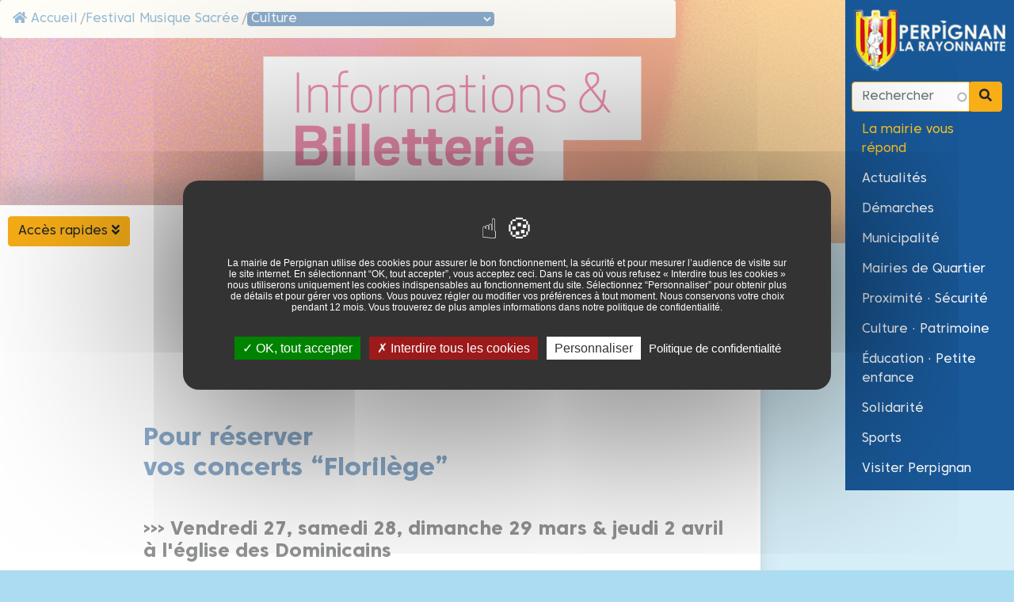

--- FILE ---
content_type: text/html; charset=UTF-8
request_url: https://mairie-perpignan.fr/festival_musique_sacree/infos_reservations
body_size: 14840
content:
<!DOCTYPE html>
<html lang="fr" dir="ltr" prefix="content: http://purl.org/rss/1.0/modules/content/  dc: http://purl.org/dc/terms/  foaf: http://xmlns.com/foaf/0.1/  og: http://ogp.me/ns#  rdfs: http://www.w3.org/2000/01/rdf-schema#  schema: http://schema.org/  sioc: http://rdfs.org/sioc/ns#  sioct: http://rdfs.org/sioc/types#  skos: http://www.w3.org/2004/02/skos/core#  xsd: http://www.w3.org/2001/XMLSchema# ">
  <head>
    <meta charset="utf-8" />
<style>body #backtotop {background: #225999;border-color: #225999;color: #ffffff;}body #backtotop:hover { background: #F8AE16; border-color: #F8AE16; }</style>
<link rel="apple-touch-icon" sizes="180x180" href="/sites/default/files/favicons/apple-touch-icon.png"/>
<link rel="icon" type="image/png" sizes="32x32" href="/sites/default/files/favicons/favicon-32x32.png"/>
<link rel="icon" type="image/png" sizes="16x16" href="/sites/default/files/favicons/favicon-16x16.png"/>
<link rel="manifest" href="/sites/default/files/favicons/site.webmanifest"/>
<link rel="mask-icon" href="/sites/default/files/favicons/safari-pinned-tab.svg" color="#195999"/>
<meta name="apple-mobile-web-app-title" content="Perpignan la rayonnante"/>
<meta name="application-name" content="Perpignan la rayonnante"/>
<meta name="msapplication-TileColor" content="#195999"/>
<meta name="theme-color" content="#ffffff"/>
<meta name="favicon-generator" content="Drupal responsive_favicons + realfavicongenerator.net" />
<meta name="Generator" content="Drupal 8 (https://www.drupal.org)" />
<meta name="MobileOptimized" content="width" />
<meta name="HandheldFriendly" content="true" />
<meta name="viewport" content="width=device-width, initial-scale=1, shrink-to-fit=no" />
<meta http-equiv="x-ua-compatible" content="ie=edge" />
<link rel="alternate" hreflang="fr" href="https://mairie-perpignan.fr/festival_musique_sacree/infos_reservations" />
<link rel="canonical" href="https://mairie-perpignan.fr/festival_musique_sacree/infos_reservations" />
<link rel="shortlink" href="https://mairie-perpignan.fr/node/51193" />
<link rel="revision" href="https://mairie-perpignan.fr/festival_musique_sacree/infos_reservations" />
<script>window.a2a_config=window.a2a_config||{};a2a_config.callbacks=[];a2a_config.overlays=[];a2a_config.templates={};</script>

    <title>Informations et réservations | Perpignan la rayonnante</title>
    <link rel="stylesheet" media="all" href="/sites/default/files/css/css_vbU8GBRVMeQZcHDLFYPqvkLWT3cNICVkVhEinTcGqvs.css" />
<link rel="stylesheet" media="all" href="https://fonts.googleapis.com/icon?family=Material+Icons" />
<link rel="stylesheet" media="all" href="/sites/default/files/css/css_YOs_WaiyAAyiwHCPbo3TSRQVje_koqMaGk1XGp2Jwsg.css" />
<link rel="stylesheet" media="all" href="/sites/default/files/css/css_4-Vi-otebOi7tQNCNAfCMmTHb1zne5jfScfwPY78UsY.css" />

    
<!--[if lte IE 8]>
<script src="/core/assets/vendor/html5shiv/html5shiv.min.js?v=3.7.3"></script>
<![endif]-->
<script src="https://use.fontawesome.com/releases/v5.15.4/js/all.js" defer crossorigin="anonymous"></script>
<script src="https://use.fontawesome.com/releases/v5.15.4/js/v4-shims.js" defer crossorigin="anonymous"></script>

  </head>
  <body class="layout-one-sidebar layout-sidebar-first page-node-51193 path-node node--type-page node-51193 bg-side">
    <nav role="navigation" aria-label="Accès direct" class="sr-only">
	<ul>
		<li>
			<a href="#content" class="visually-hidden focusable">
			Aller au contenu principal
			</a>
    		</li>
    		<li>
			<a href="#search" class="visually-hidden focusable">
			Rechercher
			</a>
		</li>
    		<li>
			<a href="#main_menu" class="visually-hidden focusable">
			Navigation principale
			</a>
		</li>
    		<li>
			<a href="#menu_footer" class="visually-hidden focusable">
			Menu Pied de page
			</a>
		</li>
	</ul>
    </nav>
    
      <div class="dialog-off-canvas-main-canvas" data-off-canvas-main-canvas>
    <div id="body" class="clearfix" >
	
		<div class="no-gutters" >
			<div id="logo" class="fixed-top col-lg-3 col-xl-1 d-none d-xl-block" >
				    <div class="views-element-container block block-views block-views-blockacces-rapides-block-1" id="block-views-block-acces-rapides-block-1">
  
    
      <div class="content">
      <div><div class="view-sous-page view view-acces-rapides view-id-acces_rapides view-display-id-block_1 js-view-dom-id-42f7408c39aa331d121aadec179aeb035d0d52dc79acd18437707353979891d5">
  
    
      <div class="view-header">
      <a class="btn btn-secondary" data-toggle="collapse" href="#collapseAcces" role="button" aria-expanded="false" aria-controls="collapseAcces">
Accès rapides <i class="fas fa-angle-double-down"></i></a>

    </div>
      
      <div class="view-content collapse" id="collapseAcces">
  	<div class="card card-body bg-primary m-0 p-2" role="navigation" aria-label="Accès rapides" >
      	    <div class="text-white float-left views-row">
    <span class="views-field views-field-title"><span class="field-content"><a href="https://demarches.perpignan.fr/" title="Services en ligne"><span class="float-left pr-2 pb-2"><div class="fontawesome-icons">
      <div class="fontawesome-icon">
  <i class="fas fa-mobile-alt " data-fa-transform="" data-fa-mask=""></i>
</div>

  </div>
</span> Services en ligne</a></span></span>
  </div>
    <div class="text-white float-left views-row">
    <span class="views-field views-field-title"><span class="field-content"><a href="/demarches-et-formalites/papiers" title="Carte d&#039;identité / Passeport"><span class="float-left pr-2 pb-2"><div class="fontawesome-icons">
      <div class="fontawesome-icon">
  <i class="fas fa-id-card " data-fa-transform="" data-fa-mask=""></i>
</div>

  </div>
</span> Carte d&#039;identité / Passeport</a></span></span>
  </div>
    <div class="text-white float-left views-row">
    <span class="views-field views-field-title"><span class="field-content"><a href="/demarches-et-formalites/etat-civil/demande-dactes-detat-civil" title="Demande d&#039;actes d&#039;état civil"><span class="float-left pr-2 pb-2"><div class="fontawesome-icons">
      <div class="fontawesome-icon">
  <i class="fas fa-copy " data-fa-transform="" data-fa-mask=""></i>
</div>

  </div>
</span> Demande d&#039;actes d&#039;état civil</a></span></span>
  </div>
    <div class="text-white float-left views-row">
    <span class="views-field views-field-title"><span class="field-content"><a href="/cadre-de-vie/stationnement-perpignan/stationnement-resident-tarif-privilegie" title="Stationnement résidentiel"><span class="float-left pr-2 pb-2"><div class="fontawesome-icons">
      <div class="fontawesome-icon">
  <i class="fas fa-car " data-fa-transform="" data-fa-mask=""></i>
</div>

  </div>
</span> Stationnement résidentiel</a></span></span>
  </div>
    <div class="text-white float-left views-row">
    <span class="views-field views-field-title"><span class="field-content"><a href="https://famille.perpignan.fr" title="Portail Famille"><span class="float-left pr-2 pb-2"><div class="fontawesome-icons">
      <div class="fontawesome-icon">
  <i class="fas fa-users " data-fa-transform="" data-fa-mask=""></i>
</div>

  </div>
</span> Portail Famille</a></span></span>
  </div>
    <div class="text-white float-left views-row">
    <span class="views-field views-field-title"><span class="field-content"><a href="/proximite-securite/infos-travaux" title="Info travaux"><span class="float-left pr-2 pb-2"><div class="fontawesome-icons">
      <div class="fontawesome-icon">
  <i class="fas fa-road " data-fa-transform="" data-fa-mask=""></i>
</div>

  </div>
</span> Info travaux</a></span></span>
  </div>
    <div class="text-white float-left views-row">
    <span class="views-field views-field-title"><span class="field-content"><a href="/marches-publics" title="Marchés Publics"><span class="float-left pr-2 pb-2"><div class="fontawesome-icons">
      <div class="fontawesome-icon">
  <i class="fas fa-shopping-basket " data-fa-transform="" data-fa-mask=""></i>
</div>

  </div>
</span> Marchés Publics</a></span></span>
  </div>
    <div class="text-white float-left views-row">
    <span class="views-field views-field-title"><span class="field-content"><a href="https://propositions-evenements.perpignan.fr/" title="Proposition évènements (pro)"><span class="float-left pr-2 pb-2"><div class="fontawesome-icons">
      <div class="fontawesome-icon">
  <i class="fas fa-calendar-alt " data-fa-transform="" data-fa-mask=""></i>
</div>

  </div>
</span> Proposition évènements (pro)</a></span></span>
  </div>
    <div class="text-white float-left views-row">
    <span class="views-field views-field-title"><span class="field-content"><a href="https://archives.mairie-perpignan.com/" title="Archives municipales"><span class="float-left pr-2 pb-2"><div class="fontawesome-icons">
      <div class="fontawesome-icon">
  <i class="fas fa-archive " data-fa-transform="" data-fa-mask=""></i>
</div>

  </div>
</span> Archives municipales</a></span></span>
  </div>

      	</div>
    </div>
  
          </div>
</div>

    </div>
  </div>


			</div>
			<div id="navigation_mobile" class="no-gutters" >
					    <div id="block-navigationprincipale-mobile"  class="block block-menu navigation menu--main navbar navbar-light navbar-expand-lg fixed-top col-6 col-sm-6 col-md-5 offset-6 offset-sm-6 offset-md-7 float-right d-block d-sm-block d-lg-none no-gutters py-1">
	  
	  
	
	  





<div class="clearfix block block-system block-system-branding-block float-left col-6  col-lg-12">
  
  
  <a href="/" title="Accueil" rel="home" class="d-flex align-items-center mr-0">
           		<img width="83px" height="40px" alt="Logo de Perpignan" src="/sites/default/files/styles/logo_mobile/public/logo_perpignan_2021.png?itok=uAkj6aEv" typeof="foaf:Image" class="image-style-logo-mobile" />


	          </a>
  </div>

	  <button class="btn btn-primary float-right mr-2" type="button" data-toggle="modal" data-target=".navigation_mobile" aria-label="Menu mobile" >
    		<span class="navbar-toggler-icon"></span>
  	  </button>
  	
	<div class="modal fade navigation_mobile" tabindex="-1" role="dialog" aria-hidden="true" >
	  <div class="modal-dialog modal-dialog-scrollable modal-xlxl" role="document">
    		<div class="modal-content">
    			<div class="modal-header" role="search" >
    				<div class="block block-views block-views-exposed-filter-blockrecherche-mobile">
  
    
      <div class="content">
      

<form class="views-exposed-form input-group" data-drupal-selector="views-exposed-form-recherche-mobile" action="/recherche" method="get" id="views-exposed-form-recherche-mobile" accept-charset="UTF-8">
    
        

  <input placeholder="Rechercher" data-drupal-selector="edit-search-api-fulltext" type="text" id="edit-search-api-fulltext" name="search_api_fulltext" value="" size="30" maxlength="128" class="form-control border border-secondary" aria-label="Champ de recherche" />


        
<div data-drupal-selector="edit-actions" class="js-form-wrapper form-wrapper input-group-append" id="edit-actions--3"><div class="form-item">
  <button class="btn btn-primary-reservez button js-form-submit form-submit btn-secondary" data-drupal-selector="edit-submit-recherche" type="submit" id="edit-submit-recherche" value="Go" aria-label="Rechercher" ><i class="fa fa-search"></i></button>

</div></div>


</form>

    </div>
  </div>

					  	  
					  	  
    				<button type="button" class="close" data-dismiss="modal" aria-label="Fermer">
          					<span aria-hidden="true">&times;</span>
        			</button>
        		</div>
    			<div class="modal-body">
    					<div class="row no-gutters" >
						<div class="col-md-12" >
						  
						  					  	  
					  	  
						  						    
          <ul class="clearfix navbar-nav ml-auto">
                              
        <li class="nav-item">
                      <a href="/vos-avis-et-propositions" class="nav-item nav-link btn btn-primary btn-block text-left texte-clair" data-drupal-link-system-path="node/12475">La mairie vous répond</a>
                  </li>
        
                              
        <li class="nav-item">
                      <a href="/actualites?type=3" class="nav-item nav-link btn btn-primary btn-block text-left texte-clair" data-drupal-link-query="{&quot;type&quot;:&quot;3&quot;}" data-drupal-link-system-path="actualites">Actualités</a>
                  </li>
        
                              
        <li class="nav-item">
                      <a href="/demarches" class="nav-item nav-link dropdown-toggle btn btn-primary btn-block text-left texte-clair" data-drupal-link-system-path="node/9584">Démarches</a>
                  </li>
        
                              
        <li class="nav-item">
                      <a href="/municipalite" class="nav-item nav-link dropdown-toggle btn btn-primary btn-block text-left texte-clair" data-drupal-link-system-path="node/9583">Municipalité</a>
                  </li>
        
                              
        <li class="nav-item">
                      <a href="/mairies-de-quartier" class="nav-item nav-link dropdown-toggle btn btn-primary btn-block text-left texte-clair" data-drupal-link-system-path="node/9577">Mairies de Quartier</a>
                  </li>
        
                              
        <li class="nav-item">
                      <a href="/proximite-securite" class="nav-item nav-link dropdown-toggle btn btn-primary btn-block text-left texte-clair" data-drupal-link-system-path="node/9581">Proximité · Sécurité</a>
                  </li>
        
                              
        <li class="nav-item">
                      <a href="/culture-patrimoine" class="nav-item nav-link dropdown-toggle active btn btn-primary btn-block text-left texte-clair" data-drupal-link-system-path="node/9580">Culture · Patrimoine</a>
                  </li>
        
                              
        <li class="nav-item">
                      <a href="/education-petite-enfance" class="nav-item nav-link dropdown-toggle btn btn-primary btn-block text-left texte-clair" data-drupal-link-system-path="node/9578">Éducation · Petite enfance</a>
                  </li>
        
                              
        <li class="nav-item">
                      <a href="/solidarite" class="nav-item nav-link dropdown-toggle btn btn-primary btn-block text-left texte-clair" data-drupal-link-system-path="node/9582">Solidarité</a>
                  </li>
        
                              
        <li class="nav-item">
                      <a href="/sports" class="nav-item nav-link dropdown-toggle btn btn-primary btn-block text-left texte-clair" data-drupal-link-system-path="node/9579">Sports</a>
                  </li>
        
                              
        <li class="nav-item">
                      <a href="https://www.perpignantourisme.com/" class="nav-item nav-link btn btn-primary btn-block text-left texte-clair">Visiter Perpignan</a>
                  </li>
        
        </ul>
      


						  						  
						  
						  
					  	  <div class="float-right w-75 text-right" ><div class="views-element-container"><div class="view-sous-page view view-acces-rapides view-id-acces_rapides view-display-id-block_1 js-view-dom-id-c03e909edcbb589dc9957cef6372d3d41dcf59d3c0cf2b30664c8d19c16b5119">
  
    
      <div class="view-header">
      <a class="btn btn-secondary" data-toggle="collapse" href="#collapseAcces" role="button" aria-expanded="false" aria-controls="collapseAcces">
Accès rapides <i class="fas fa-angle-double-down"></i></a>

    </div>
      
      <div class="view-content collapse" id="collapseAcces">
  	<div class="card card-body bg-primary m-0 p-2" role="navigation" aria-label="Accès rapides" >
      	    <div class="text-white float-left views-row">
    <span class="views-field views-field-title"><span class="field-content"><a href="https://demarches.perpignan.fr/" title="Services en ligne"><span class="float-left pr-2 pb-2"><div class="fontawesome-icons">
      <div class="fontawesome-icon">
  <i class="fas fa-mobile-alt " data-fa-transform="" data-fa-mask=""></i>
</div>

  </div>
</span> Services en ligne</a></span></span>
  </div>
    <div class="text-white float-left views-row">
    <span class="views-field views-field-title"><span class="field-content"><a href="/demarches-et-formalites/papiers" title="Carte d&#039;identité / Passeport"><span class="float-left pr-2 pb-2"><div class="fontawesome-icons">
      <div class="fontawesome-icon">
  <i class="fas fa-id-card " data-fa-transform="" data-fa-mask=""></i>
</div>

  </div>
</span> Carte d&#039;identité / Passeport</a></span></span>
  </div>
    <div class="text-white float-left views-row">
    <span class="views-field views-field-title"><span class="field-content"><a href="/demarches-et-formalites/etat-civil/demande-dactes-detat-civil" title="Demande d&#039;actes d&#039;état civil"><span class="float-left pr-2 pb-2"><div class="fontawesome-icons">
      <div class="fontawesome-icon">
  <i class="fas fa-copy " data-fa-transform="" data-fa-mask=""></i>
</div>

  </div>
</span> Demande d&#039;actes d&#039;état civil</a></span></span>
  </div>
    <div class="text-white float-left views-row">
    <span class="views-field views-field-title"><span class="field-content"><a href="/cadre-de-vie/stationnement-perpignan/stationnement-resident-tarif-privilegie" title="Stationnement résidentiel"><span class="float-left pr-2 pb-2"><div class="fontawesome-icons">
      <div class="fontawesome-icon">
  <i class="fas fa-car " data-fa-transform="" data-fa-mask=""></i>
</div>

  </div>
</span> Stationnement résidentiel</a></span></span>
  </div>
    <div class="text-white float-left views-row">
    <span class="views-field views-field-title"><span class="field-content"><a href="https://famille.perpignan.fr" title="Portail Famille"><span class="float-left pr-2 pb-2"><div class="fontawesome-icons">
      <div class="fontawesome-icon">
  <i class="fas fa-users " data-fa-transform="" data-fa-mask=""></i>
</div>

  </div>
</span> Portail Famille</a></span></span>
  </div>
    <div class="text-white float-left views-row">
    <span class="views-field views-field-title"><span class="field-content"><a href="/proximite-securite/infos-travaux" title="Info travaux"><span class="float-left pr-2 pb-2"><div class="fontawesome-icons">
      <div class="fontawesome-icon">
  <i class="fas fa-road " data-fa-transform="" data-fa-mask=""></i>
</div>

  </div>
</span> Info travaux</a></span></span>
  </div>
    <div class="text-white float-left views-row">
    <span class="views-field views-field-title"><span class="field-content"><a href="/marches-publics" title="Marchés Publics"><span class="float-left pr-2 pb-2"><div class="fontawesome-icons">
      <div class="fontawesome-icon">
  <i class="fas fa-shopping-basket " data-fa-transform="" data-fa-mask=""></i>
</div>

  </div>
</span> Marchés Publics</a></span></span>
  </div>
    <div class="text-white float-left views-row">
    <span class="views-field views-field-title"><span class="field-content"><a href="https://propositions-evenements.perpignan.fr/" title="Proposition évènements (pro)"><span class="float-left pr-2 pb-2"><div class="fontawesome-icons">
      <div class="fontawesome-icon">
  <i class="fas fa-calendar-alt " data-fa-transform="" data-fa-mask=""></i>
</div>

  </div>
</span> Proposition évènements (pro)</a></span></span>
  </div>
    <div class="text-white float-left views-row">
    <span class="views-field views-field-title"><span class="field-content"><a href="https://archives.mairie-perpignan.com/" title="Archives municipales"><span class="float-left pr-2 pb-2"><div class="fontawesome-icons">
      <div class="fontawesome-icon">
  <i class="fas fa-archive " data-fa-transform="" data-fa-mask=""></i>
</div>

  </div>
</span> Archives municipales</a></span></span>
  </div>

      	</div>
    </div>
  
          </div>
</div>
</div>
					  	  
						  
						  
						  						  	  				
		  				</div>
		  			</div>
			  	
		  	</div>
		</div>
	  </div>
	</div>
	
	
</div>


			</div>
			<div id="navigation_desktop" class="pr-lg-4 fixed-top col-lg-3 offset-lg-9 col-xl-2 offset-xl-10 float-right d-none d-sm-none d-lg-block" >
					    

<div id="block-theme-perpignan-sass-branding" class="clearfix block block-system block-system-branding-block">
  
  
  <a href="/" title="Accueil" rel="home" class="pl-2 d-flex align-items-center">
          	  		<img src="/sites/default/files/logo_perpignan_2021.png" alt="Accueil" width="237px" height="114px" />
	          </a>
  </div>
<nav  id="block-theme-perpignan-sass-mainnavigation" class="block block-menu navigation menu--main navbar p-2 justify-content-center">
	  <div role="search" id="search" >
  	  <div class="block block-views block-views-exposed-filter-blockrecherche-navigation">
  
    
      <div class="content">
      

<form class="views-exposed-form input-group" data-drupal-selector="views-exposed-form-recherche-navigation" action="/recherche" method="get" id="views-exposed-form-recherche-navigation" accept-charset="UTF-8">
    
        

  <input placeholder="Rechercher" data-drupal-selector="edit-search-api-fulltext" type="text" id="edit-search-api-fulltext--2" name="search_api_fulltext" value="" size="30" maxlength="128" class="form-control border border-secondary" aria-label="Champ de recherche" />


        
<div data-drupal-selector="edit-actions" class="js-form-wrapper form-wrapper input-group-append" id="edit-actions--4"><div class="form-item">
  <button class="btn btn-primary-reservez button js-form-submit form-submit btn-secondary" data-drupal-selector="edit-submit-recherche-2" type="submit" id="edit-submit-recherche--2" value="Go" aria-label="Rechercher" ><i class="fa fa-search"></i></button>

</div></div>


</form>

    </div>
  </div>

  	  </div>
	  	  	    
          <ul class="clearfix navbar-nav w-100 mt-1" id="main_menu" >
                              <li class="menu_la-mairie-vous-rpond">
                <a href="/vos-avis-et-propositions" class="btn btn-primary btn-block text-left texte-clair" data-drupal-link-system-path="node/12475">La mairie vous répond</a>
                         </li>
                              <li class="menu_actualits">
                <a href="/actualites?type=3" class="btn btn-primary btn-block text-left texte-clair" data-drupal-link-query="{&quot;type&quot;:&quot;3&quot;}" data-drupal-link-system-path="actualites">Actualités</a>
                         </li>
                              <li class="menu_dmarches">
                <a href="/demarches" class="btn btn-primary btn-block text-left texte-clair" data-drupal-link-system-path="node/9584">Démarches</a>
                         </li>
                              <li class="menu_municipalit">
                <a href="/municipalite" class="btn btn-primary btn-block text-left texte-clair" data-drupal-link-system-path="node/9583">Municipalité</a>
                         </li>
                              <li class="menu_mairies-de-quartier">
                <a href="/mairies-de-quartier" class="btn btn-primary btn-block text-left texte-clair" data-drupal-link-system-path="node/9577">Mairies de Quartier</a>
                         </li>
                              <li class="menu_proximit-scurit">
                <a href="/proximite-securite" class="btn btn-primary btn-block text-left texte-clair" data-drupal-link-system-path="node/9581">Proximité · Sécurité</a>
                         </li>
                              <li class="menu_culture-patrimoine">
                <a href="/culture-patrimoine" class="btn btn-primary btn-block text-left texte-clair" data-drupal-link-system-path="node/9580">Culture · Patrimoine</a>
                         </li>
                              <li class="menu_ducation-petite-enfance">
                <a href="/education-petite-enfance" class="btn btn-primary btn-block text-left texte-clair" data-drupal-link-system-path="node/9578">Éducation · Petite enfance</a>
                         </li>
                              <li class="menu_solidarit">
                <a href="/solidarite" class="btn btn-primary btn-block text-left texte-clair" data-drupal-link-system-path="node/9582">Solidarité</a>
                         </li>
                              <li class="menu_sports">
                <a href="/sports" class="btn btn-primary btn-block text-left texte-clair" data-drupal-link-system-path="node/9579">Sports</a>
                         </li>
                              <li class="menu_visiter-perpignan">
                <a href="https://www.perpignantourisme.com/" class="btn btn-primary btn-block text-left texte-clair">Visiter Perpignan</a>
                         </li>
        </ul>
      






	  	
</nav>


			</div>
			
									
			
						
						
						
							
							
		
					</div>
		<div id="main" class="row no-gutters" >
			<div id="header" class="w-100 no-side col-lg-9 col-xl-10  mt-5 mt-md-4 mt-xl-0" >
			  <div class="views-element-container block block-views block-views-blockvideo-accueil-block-1" id="block-views-block-video-accueil-block-1">
  
    
      <div class="content">
      <div><div class="view view-video-accueil view-id-video_accueil view-display-id-block_1 js-view-dom-id-86596e3a0465a168e5aecee07571ef11d2c541856a5716181e9127ead6ce7a32">
  
    
      
      <div class="view-empty">
      
	

<div class="js-view-dom-id-0b4f1779ca370acfa65bbb5eb47165d8b0b435dfe2c71fa6f4b1ea53c543c098 without_banner">
  
  
  

  
  
  

    <div data-blazy="" class="slick blazy slick--view slick--view--illustration-de-la-page slick--view--illustration-de-la-page--block-1 unslick slick--skin--fullwidth slick--optionset--image-texte slick--less" id="slick-views-illustration-de-la-page-block-1-1">
  
        <div class="slick__slide slide slide--0">
    
<a href="https://mairie-perpignan.fr/sites/default/files/styles/originale/public/images/habillage_site_infos-resa_0.png?itok=t6SCN2eL" aria-controls="colorbox" aria-label="{&quot;title&quot;:&quot;Infos / Réservations | Les concerts Florilège 2026&quot;,&quot;alt&quot;:&quot;Infos / Réservations | Les concerts Florilège 2026&quot;}" role="button"  title="Infos / Réservations | Les concerts Florilège 2026" data-colorbox-gallery="gallery-page-51193-Pu-nIooX4UY" class="colorbox" data-cbox-img-attrs="{&quot;title&quot;:&quot;Infos / Réservations | Les concerts Florilège 2026&quot;,&quot;alt&quot;:&quot;Infos / Réservations | Les concerts Florilège 2026&quot;}"><img src="/sites/default/files/styles/slide/public/images/habillage_site_infos-resa_0.png?h=8cf5145d&amp;itok=4RjoTqQS" width="1960" height="565" alt="Infos / Réservations | Les concerts Florilège 2026" title="Infos / Réservations | Les concerts Florilège 2026" typeof="foaf:Image" class="image-style-slide" />

</a>



  </div>

  
  </div>


    

  
  

      
</div>

    </div>
  
          </div>
</div>

    </div>
  </div>


			</div>
			
				
			
						<div id="breadcrumb" class="fixed-top float-left col-6 col-md-10 col-xl-8" >
				  <div id="block-theme-perpignan-sass-breadcrumbs" class="block block-system block-system-breadcrumb-block">
  
    
      <div class="content">
        <nav aria-label="breadcrumb">
    <h2 id="system-breadcrumb" class="visually-hidden">Fil d'Ariane</h2>
    <ol class="breadcrumb">
                           
          
      <li class="breadcrumb-item d-none d-lg-block">
        		<a href="/"><i class="fas fa-home" alt="Accueil" ></i> Accueil</a>
	      </li>
      
            
           
          
      <li class="breadcrumb-item d-none d-lg-block">
        			          <a href="/festival_musique_sacree">Festival Musique Sacrée</a>
	        
	        	      </li>
      
            
           
                    	      	            
          <li class="breadcrumb-item" >
      
      	                	      
                            <select class="clearfix menu-breadcrumb btn btn-primary col-11" aria-label="Sous-menu" >
                                <option      	selected="selected" 
     value="/culture-patrimoine/culture">Culture</option>


                        <option   value="/culture-patrimoine/patrimoine">Patrimoine</option>


                        <option   value="/culture-patrimoine/archives-municipales-camille-fourquet">Archives municipales Camille Fourquet</option>


                </select>
    


  
              </li>
    </ol>
  </nav>

    </div>
  </div>
<div class="views-element-container block block-views block-views-blockalerte-meteo-en-haut-de-page-block-1" id="block-views-block-alerte-meteo-en-haut-de-page-block-1">
  
    
      <div class="content">
      <div><div class="view view-alerte-meteo-en-haut-de-page view-id-alerte_meteo_en_haut_de_page view-display-id-block_1 js-view-dom-id-7dde25567243e69ceddb2eb8ba33cf671c975bcbd3ddaa8b2ec3ecdba2c01d4a">
  
    
      
  
          </div>
</div>

    </div>
  </div>


			</div>
					
			<div class="w-100" id="corner-page" >
				<div class="mt-md-n5 mt-xl-n5" >
					<div id="page" class="col-12 col-lg-9 no-side" >
						<div class="row p-3 p-xl-0 pr-xl-3">
							<div id="content" class="col-12 col-xl-10 offset-xl-2 text-left mb-lg-5 px-0 px-md-4 text-break" >	
								
								  <div id="block-theme-perpignan-sass-page-title" class="block block-core block-page-title-block">
  
    
      <div class="content">
      
		  <h1 class="display-4 text-center page-title my-lg-5"><span property="schema:name" class="field field--name-title field--type-string field--label-hidden">Informations et réservations  </span>
</h1>
	

    </div>
  </div>
<div data-drupal-messages-fallback class="hidden"></div>
<div id="block-theme-perpignan-sass-content" class="block block-system block-system-main-block">
  
    
      <div class="content">
      

<article role="article" about="/festival_musique_sacree/infos_reservations" typeof="schema:WebPage" class="node node--type-page node--view-mode-full clearfix">
  <header>
    
          <span property="schema:name" content="Informations et réservations  " class="rdf-meta hidden"></span>

      </header>
  <div class="node__content clearfix">
      <div class="layout layout--onecol">
    <div  class="layout__region layout__region--content">
      <div class="block block-layout-builder block-field-blocknodepagebody">
  
    
      <div class="content">
      
            <div property="schema:text" class="clearfix text-formatted field field--name-body field--type-text-with-summary field--label-hidden field__item"><h2> </h2>

<h2>Pour réserver<br />
vos concerts “Florilège”</h2>

<h4> </h4>

<h4><strong>››› Vendredi 27, samedi 28, dimanche 29 mars</strong> &amp; <strong>jeudi 2 avril</strong> à l'<b>église des Dominicains</b></h4>

<p>Rendez-vous à l' <b>Office de Tourisme Perpignan Centre du Monde • 04 68 66 30 30</b><br />
Billetterie ouverte du lundi au samedi de 10 h 00 à 13 h 00 et de 14 h 00 à 17 h 00. Place François Arago - Perpignan.</p>

<p>__________<br />
 </p>

<p><strong>››› Tarifs de 1 à 26€</strong><br />
Des tarifs douceurs :<strong> “Duo”</strong> pour venir à deux, en 1<sup>re </sup>série ou en 2<sup>e </sup>série / <strong>“Pass festival” </strong>pour venir à 2 concerts ou à 4 concerts, en 1<sup>re </sup>série. Des tarifs spéciaux pour les “jeune” - 26 ans…</p>

<p><img alt="" data-entity-type="file" data-entity-uuid="50941f32-d87a-4cec-9db5-3c90e1c78b25" height="100%" src="/sites/default/files/inline-images/grille-tarif-fms.png" width="1024" /></p>

<p><b>›<b> </b> Vente en ligne / </b>Sur le site <a href="https://boutique.perpignantourisme.com" rel=" noopener" target="_blank" title="BILLETTERIE OT"><b>https://boutique.perpignantourisme.com</b></a><br />
Réservations de billets hors le Pass 1, le Pass 2 et le billet Génération Découverte.<br />
Les justificatifs des réductions devront être présentés à l’entrée du concert.</p>

<p><b>›</b><b> </b><b> Accessibilité pour les personnes en situation de handicap /</b> Afin de garantir l’accès aux emplacements spécifiques du premier rang de la salle pour les spectateurs en situation de handicap, merci d’effectuer directement votre réservation auprès de notre service d'accueil en contactant le <b>04 68 66 30 30 </b>ou <b>contact-office@perpignan.fr</b></p>

<p><b>›</b><b> </b><a href="https://www.mairie-perpignan.fr/sites/default/files/documents/2026-conditions-generales-ventes-site-festival-musique-sacree-2026.pdf" rel=" noopener" target="_blank" title="Conditions générales de vente"><b> LES CONDITIONS GÉNÉRALES DE VENTE /</b> À télécharger.</a></p>

<p> </p>

<hr />
<p> </p>

<h4>Mardi 31 mars à <b>L’Archipel</b>, scène nationale</h4>

<p>Rendez-vous à l' <b>L’Archipel •</b><b> 04 68 62 62 00</b><br />
Billetterie ouverte du mardi au vendredi inclus de 12h00 à 18h30. Avenue du Maréchal Leclerc - Perpignan.</p>

<p><b>›<b> </b> Vente en ligne / </b>Sur le site <a href="https://www.theatredelarchipel.org/a-lagenda/larchipel/les-arts-florissants-04-2025" rel=" noopener" target="_blank" title="Mar. 15 avril · Les Arts Florissants · La Grande Audition de Leipzig"><strong>https://billetterie.theatredelarchipel.org</strong></a></p>

<p><strong>››› Tarifs de</strong> <b>12,80</b> à <b>32</b>€<br />
Un tarif réduit :<i> </i>avec l'achat d'un <strong>“Pass 1”</strong> ou <strong>“Pass” du festival</strong>.</p>

<p><img alt="" data-entity-type="file" data-entity-uuid="712c73af-b439-43dc-b036-d2c48f0696e9" height="100%" src="/sites/default/files/inline-images/grille-tarif-larchipel.png" width="1024" /></p>

<hr />
<p> </p>
</div>
      
    </div>
  </div>
<div class="block block-views block-views-blockcontact-de-la-page-dans-le-contenu--block-2">
  
    
      <div class="content">
      <div class="views-element-container"><div class="view view-contact-de-la-page-dans-le-contenu- view-id-contact_de_la_page_dans_le_contenu_ view-display-id-block_2 js-view-dom-id-0a758e778675c95e0eed81b4109b23847c3eef12b6657c254cea4da9b8dbace3">
  
    
      
  
        <div class="attachment attachment-after">
      <div class="views-element-container"><div class="view view-contact-de-la-page-dans-le-contenu- view-id-contact_de_la_page_dans_le_contenu_ view-display-id-attachment_4 js-view-dom-id-afd75c5d239b0f2930181382d29c813056cba426332c0d0841b0d97b75b85b7d">
  
    
      
  
          </div>
</div>

    </div>
        </div>
</div>

    </div>
  </div>

    </div>
  </div>

  </div>
</article>

    </div>
  </div>
<div class="views-element-container card mb-3 block block-views block-views-blockliens-accordion" id="block-theme-perpignan-sass-views-block-liens-accordion">
  
      <div class="card-header">
      <h2>Liens</h2>
    </div>
    
      <div class="content card-body p-0">
      <div><div class="view view-liens view-id-liens view-display-id-accordion js-view-dom-id-86a95c36640c95217870ff855c70e7630f53cf9fb49f3c0f348efc7737ff6a93">
  
    
      
      <div class="view-content">
          <div class="p-2">
    <div><div><div class="field--label-inline" ><div class="field__label" ><i class="fas fa-link"></i></div><div class="field__items" ><a href="https://boutique.perpignantourisme.com/festival-musique-sacree">Billetterie concert &quot;Florilège&quot; ► à l&#039;église des Dominicains</a></div></div>
</div></div>
  </div>
    <div class="p-2">
    <div><div><div class="field--label-inline" ><div class="field__label" ><i class="fas fa-link"></i></div><div class="field__items" ><a href="https://www.theatredelarchipel.org/obsession">Billetterie concert &quot;Florilège&quot; ► à L&#039;Archipel, scène nationale</a></div></div>
</div></div>
  </div>

    </div>
  
          </div>
</div>

    </div>
  </div>
<div class="views-element-container card mb-3 block block-views block-views-blocktelechargements-block-1" id="block-theme-perpignan-sass-views-block-telechargements-block-1">
  
      <div class="card-header">
      <h2>Téléchargements</h2>
    </div>
    
      <div class="content card-body p-0">
      <div><div class="view view-telechargements view-id-telechargements view-display-id-block_1 js-view-dom-id-cd543a23470b14a6a13a7f21a8dbb5c7f44fc9e0a572995588855c00620cb053">
  
    
      
      <div class="view-content">
          <div class="p-3 views-row">
    <div class="views-field views-field-field-telechargements-v2"><div class="field-content"><div>
  
  
  <div class="field field--name-field-media-file field--type-file field--label-visually_hidden">
    <div class="field__label visually-hidden">Fichier:</div>
              <div class="field__item"><div class="field--label-inline" ><div class="field__label" ><i class="fas fa-file-pdf" ></i></div><div class="field__items" ><a href="https://mairie-perpignan.fr/sites/default/files/documents/2026-conditions-generales-ventes-site-festival-musique-sacree-2026.pdf" target="" type="application/pdf; length=123790" title="à télécharger • Conditions générales ventes ">à télécharger • Conditions générales ventes </a></div></div></div>
          </div>

</div>
</div></div>
  </div>

    </div>
  
          </div>
</div>

    </div>
  </div>
<div id="block-theme-perpignan-sass-addtoanybuttons" class="bg-white pr-3 block block-addtoany block-addtoany-block">
  
      <h2>Partager cette page sur</h2>
    
      <div class="content">
      <span class="a2a_kit a2a_kit_size_24 addtoany_list" data-a2a-url="https://mairie-perpignan.fr/festival_musique_sacree/infos_reservations" data-a2a-title="Informations et réservations  "><a class="a2a_button_facebook"></a><a class="a2a_button_twitter"></a><a class="a2a_button_google_plus"></a></span>
    </div>
  </div>


								
							</div>
						</div>
					</div>
				</div>
			</div>
			
						
			</div>
									<section id="footer" class="col-12 col-lg-9 no-side mx-0 row py-3 bg-white" >
								<div class="col-12 col-lg-10 offset-lg-2" >
				<svg viewBox="0 0 500 70" preserveAspectRatio="xMinYMin meet">
				    
				    <path d="M0,40 C100,-50 250,100 500,30" style="stroke: #d69106; fill:transparent; stroke-width:2"></path>
				    <path d="M0,50 C100,-40 250,100 500,10" style="stroke: #195999; fill:transparent; stroke-width:3"></path>
				  </svg>
				</div>
				<div class="col-lg-5 offset-lg-2 mb-2" >
				    <div id="block-footer" class="bg-primary text-white px-3 block block-block-content block-block-content62561c95-81fb-4866-9b92-4db05c788f98">
  
    
      <div class="content">
      
            <div class="clearfix text-formatted field field--name-body field--type-text-with-summary field--label-hidden field__item"><div class="row">
<div class="col-12 col-lg-6 text-center align-self-center"><img alt="Accueil" class="mr-lg-2" src="/sites/default/files/logo_perpignan_2021.png" /></div>

<div class="col-12 col-lg-6 text-lg-left text-center mt-lg-2"><strong>Hôtel de Ville</strong><br />
Place de la loge<br />
B.P. 20931<br />
66931 Perpignan cedex
<p> </p>
</div>

<div class="col-12">
<p class="text-align-center">Heures d'ouverture : lundi au jeudi 8h/18h, le vendredi 8h/17h<br />
Tel : 04 68 66 30 66 Fax : 04 68 66 32 80</p>
</div>
</div>
</div>
      
    </div>
  </div>


				</div>
				<div class="col-lg-5 mt-0 mb-2 mb-lg-6" >
				    <div id="block-receveztouteslesactualitesetlesinvitationsdevotreville" class="col-12 float-left border-dotted px-4 block block-block-content block-block-content94ccad83-1a8f-4fb6-a0e2-5f28dc97f816">
  
    
      <div class="content">
      
            <div class="clearfix text-formatted field field--name-body field--type-text-with-summary field--label-hidden field__item"><div class="col-12 mt-n3  btn btn-secondary px-3">Recevez toutes les actualités et les invitations de votre ville</div>

<p class="text-center bg-primary text-white p-2 my-3">La municipalité de Perpignan partage fréquemment ses actualités et envoie des invitations pour les différents événements via courriel.<br />
Afin de recevoir ces communications et rester informé(e) sur ce qui se passe dans votre quartier et dans votre ville, veuillez vous inscrire ci-dessous:</p>

<p><a class="use-ajax btn btn-secondary w-100" data-dialog-options="{&quot;width&quot;:&quot;60%&quot;,&quot;min-width&quot;:&quot;390&quot;}" data-dialog-type="dialog" href="/recevez_actualites"><strong class="text-black">INSCRIVEZ VOUS</strong></a></p>
</div>
      
    </div>
  </div>


				</div>
				<div class="col-12 col-lg-10 offset-lg-2 mb-5 mb-lg-0 footer_text bg-white" id="menu_footer" role="navigation" aria-label="Menu Pied de page" >
				    <div id="block-footermenulogosaccessbilite" class="block block-block-content block-block-content9d47996f-adab-4240-b7c4-64f71fa0bd7e">
  
    
      <div class="content">
      
            <div class="clearfix text-formatted field field--name-body field--type-text-with-summary field--label-hidden field__item"><div class="row no-gutters">
<div class="col-12 col-md-12">
<ul class="clearfix nav text-black">
	<li class="nav-item d-flex flex-wrap align-items-center"><a class="nav-link nav-link--la-municipalite-contacts" href="/la-municipalite/contacts">Contacts</a></li>
	<li class="nav-item d-flex flex-wrap align-items-center"><a class="nav-link nav-link--la-municipalite-mentions-legales" href="/la-municipalite/mentions-legales">Mentions légales</a></li>
	<li class="nav-item d-flex flex-wrap align-items-center"><a class="nav-link nav-link--la-municipalite-politique-de-confidentialite-protection-des-donnees-caractere" href="/municipalite/mentions-legales/politique-de-confidentialite-protection-des-donnees-caractere">Politique de confidentialité</a></li>
	<li class="nav-item d-flex flex-wrap align-items-center"><a class="nav-link nav-link--la-municipalite-accessibilite" href="/accessibilite">Accessibilité : Partiellement conforme</a></li>
	<li class="nav-item d-flex flex-wrap align-items-center"><a class="nav-link nav-link-https--commercesperpignanfr" href="https://www.perpignancommerces.fr/">Commerces de Perpignan</a></li>
</ul>

<ul class="clearfix nav text-black">
	<li class="nav-item d-flex flex-wrap align-items-center"><a class="nav-link nav-link-https--wwwperpignanmediterraneemetropolefr-" href="https://www.perpignanmediterraneemetropole.fr/"><img alt="Logo de Perpignan Méditerranée Métropole" height="66" src="/sites/default/files/images/logo_footer_01.jpg" width="66" /> Perpignan Méditerranée Métropole</a></li>
	<li class="nav-item d-flex flex-wrap align-items-center"><a class="nav-link nav-link-https--wwwperpignantourismecom-" href="https://www.perpignantourisme.com/"><img alt="Logo de l'Office de Tourisme de Perpignan" height="66" src="/sites/default/files/images/logo_footer_06.png" width="66" /> Office de Tourisme de Perpignan</a></li>
	<li class="nav-item d-flex flex-wrap align-items-center"><a class="nav-link nav-link-https--wwwmusee-rigaudfr" href="https://www.musee-rigaud.fr"><img alt="Logo du Musée d'art Hyacinthe Rigaud" height="66" src="/sites/default/files/images/logo_footer_05.jpg" width="66" /> Musée d'art Hyacinthe Rigaud</a></li>
	<li class="nav-item d-flex flex-wrap align-items-center"><a class="nav-link nav-link-https--wwwtheatredelarchipelorg-" href="https://www.theatredelarchipel.org/"><img alt="Logo du Théâtre de l'Archipel" height="66" src="/sites/default/files/images/logo_footer_04.jpg" width="66" /> Théâtre de l'Archipel</a></li>
	<li class="nav-item d-flex flex-wrap align-items-center"><a class="nav-link nav-link-https--wwwvisapourlimagecom-fr-" href="https://www.visapourlimage.com/fr/"><img alt="Logo du festival Visa" height="66" src="/sites/default/files/images/logo_footer_02.jpg" width="66" /> Visa pour l'image</a></li>
</ul>
</div>


</div>
</div>
      
    </div>
  </div>


				</div>
							</section>
					</div>
	
</div>
  </div>

    
    <script type="application/json" data-drupal-selector="drupal-settings-json">{"path":{"baseUrl":"\/","scriptPath":null,"pathPrefix":"","currentPath":"node\/51193","currentPathIsAdmin":false,"isFront":false,"currentLanguage":"fr"},"pluralDelimiter":"\u0003","suppressDeprecationErrors":true,"ajaxPageState":{"libraries":"addtoany\/addtoany.front,back_to_top\/back_to_top_js,back_to_top\/back_to_top_text,basic_cart\/basic_cart,blazy\/blazy,blazy\/classlist,blazy\/load,blazy\/polyfill,blazy\/promise,blazy\/raf,blazy\/webp,bootstrap_barrio\/core_sans_c,bootstrap_barrio\/global-styling,bootstrap_barrio\/node,calendar\/calendar.theme,colorbox\/colorbox,colorbox\/stockholmsyndrome,core\/drupal.autocomplete,core\/html5shiv,fontawesome\/fontawesome.svg.shim,layout_discovery\/onecol,search_autocomplete\/theme.basic-blue.css,slick\/slick.css,slick\/slick.main.fullwidth,slick\/slick.theme,system\/base,tacjs\/tacjs,tacjs\/tarteaucitron.fr.js,tacjs_css\/tacjs_css,theme_perpignan_sass\/core_sans_c,theme_perpignan_sass\/global-styling,type_style\/material,views\/views.module","theme":"theme_perpignan_sass","theme_token":null},"ajaxTrustedUrl":{"\/recherche":true},"back_to_top":{"back_to_top_button_trigger":"100","back_to_top_prevent_on_mobile":1,"back_to_top_prevent_in_admin":0,"back_to_top_button_type":"text","back_to_top_button_text":"Haut de page"},"search_autocomplete":{"search_block":{"source":"\/callback\/recherche","selector":"#edit-search-api-fulltext--4","minChars":2,"maxSuggestions":10,"autoSubmit":true,"autoRedirect":true,"theme":"basic-blue","filters":["search_api_fulltext"],"noResult":{"group":{"group_id":"no_results"},"label":"Aucun r\u00e9sultat trouv\u00e9 pour [search-phrase]. Cliquez pour effectuer une recherche compl\u00e8te.","value":"[search-phrase]","link":""},"moreResults":{"group":{"group_id":"more_results"},"label":"Voir tous les r\u00e9sultats de [search-phrase].","value":"[search-phrase]","link":""}},"recherche_front":{"source":"\/callback\/recherche","selector":"#edit-search-api-fulltext--3","minChars":3,"maxSuggestions":10,"autoSubmit":true,"autoRedirect":true,"theme":"basic-blue","filters":["search_api_fulltext"],"noResult":{"group":{"group_id":"no_results"},"label":"Aucun r\u00e9sultat trouv\u00e9 pour [search-phrase]. Cliquez pour effectuer une recherche compl\u00e8te.","value":"[search-phrase]","link":""},"moreResults":{"group":{"group_id":"more_results"},"label":"Voir tous les r\u00e9sultats de [search-phrase].","value":"[search-phrase]","link":""}},"recherche_mobile":{"source":"\/callback\/recherche","selector":"#edit-search-api-fulltext--2","minChars":3,"maxSuggestions":10,"autoSubmit":true,"autoRedirect":true,"theme":"basic-blue","filters":["search_api_fulltext"],"noResult":{"group":{"group_id":"no_results"},"label":"Aucun r\u00e9sultat trouv\u00e9 pour [search-phrase]. Cliquez pour effectuer une recherche compl\u00e8te.","value":"[search-phrase]","link":""},"moreResults":{"group":{"group_id":"more_results"},"label":"Voir tous les r\u00e9sultats de [search-phrase].","value":"[search-phrase]","link":""}}},"tacjs":{"dialog":{"privacyUrl":"\/node\/9723","hashtag":"#tarteaucitron","cookieName":"tarteaucitron","orientation":"middle","bodyPosition":"bottom","showAlertSmall":true,"cookieslist":true,"showIcon":false,"iconPosition":"BottomLeft","adblocker":false,"DenyAllCta":true,"AcceptAllCta":true,"highPrivacy":true,"handleBrowserDNTRequest":false,"removeCredit":false,"moreInfoLink":true,"useExternalCss":true,"useExternalJs":true,"cookieDomain":"","readmoreLink":"","mandatory":true,"iconSrc":"","customCloserId":"","groupServices":false,"serviceDefaultState":"wait","mandatoryCta":false,"closePopup":false},"services":{"activecampaign":{"status":false,"languages":[],"readMore":"","readmoreLink":"","needConsent":false},"adform":{"status":false,"languages":[],"readMore":"","readmoreLink":"","needConsent":false},"adsense":{"status":false,"languages":[],"readMore":"","readmoreLink":"","needConsent":false},"adsensesearchform":{"status":false,"languages":[],"readMore":"","readmoreLink":"","needConsent":false},"adsensesearchresult":{"status":false,"languages":[],"readMore":"","readmoreLink":"","needConsent":false},"aduptech_ads":{"status":false,"languages":[],"readMore":"","readmoreLink":"","needConsent":false},"aduptech_conversion":{"status":false,"languages":[],"readMore":"","readmoreLink":"","needConsent":false},"aduptech_retargeting":{"status":false,"languages":[],"readMore":"","readmoreLink":"","needConsent":false},"amazon":{"status":false,"languages":[],"readMore":"","readmoreLink":"","needConsent":false},"bingads":{"status":false,"languages":[],"readMore":"","readmoreLink":"","needConsent":false},"clicmanager":{"status":false,"languages":[],"readMore":"","readmoreLink":"","needConsent":false},"criteo":{"status":false,"languages":[],"readMore":"","readmoreLink":"","needConsent":false},"datingaffiliation":{"status":false,"languages":[],"readMore":"","readmoreLink":"","needConsent":false},"datingaffiliationpopup":{"status":false,"languages":[],"readMore":"","readmoreLink":"","needConsent":false},"ferankpub":{"status":false,"languages":[],"readMore":"","readmoreLink":"","needConsent":false},"googleadwordsconversion":{"status":false,"languages":[],"readMore":"","readmoreLink":"","needConsent":false},"googleadwordsremarketing":{"status":false,"languages":[],"readMore":"","readmoreLink":"","needConsent":false},"googlepartners":{"status":false,"languages":[],"readMore":"","readmoreLink":"","needConsent":false},"linkedininsighttag":{"status":false,"languages":[],"readMore":"","readmoreLink":"","needConsent":false},"prelinker":{"status":false,"languages":[],"readMore":"","readmoreLink":"","needConsent":false},"pubdirecte":{"status":false,"languages":[],"readMore":"","readmoreLink":"","needConsent":false},"shareasale":{"status":false,"languages":[],"readMore":"","readmoreLink":"","needConsent":false},"twenga":{"status":false,"languages":[],"readMore":"","readmoreLink":"","needConsent":false},"twitteruwt":{"status":false,"languages":[],"readMore":"","readmoreLink":"","needConsent":false},"vshop":{"status":false,"languages":[],"readMore":"","readmoreLink":"","needConsent":false},"adobeanalytics":{"status":false,"languages":[],"readMore":"","readmoreLink":"","needConsent":false},"alexa":{"status":false,"languages":[],"readMore":"","readmoreLink":"","needConsent":false},"amplitude":{"status":false,"languages":[],"readMore":"","readmoreLink":"","needConsent":false},"analytics":{"status":false,"languages":[],"readMore":"","readmoreLink":"","needConsent":false},"atinternet":{"status":false,"languages":[],"readMore":"","readmoreLink":"","needConsent":false},"clarity":{"status":false,"languages":[],"readMore":"","readmoreLink":"","needConsent":false},"clicky":{"status":false,"languages":[],"readMore":"","readmoreLink":"","needConsent":false},"compteur":{"status":false,"languages":[],"readMore":"","readmoreLink":"","needConsent":false},"crazyegg":{"status":false,"languages":[],"readMore":"","readmoreLink":"","needConsent":false},"etracker":{"status":false,"languages":[],"readMore":"","readmoreLink":"","needConsent":false},"ferank":{"status":false,"languages":[],"readMore":"","readmoreLink":"","needConsent":false},"gajs":{"status":false,"languages":[],"readMore":"","readmoreLink":"","needConsent":false},"getplus":{"status":false,"languages":[],"readMore":"","readmoreLink":"","needConsent":false},"getquanty":{"status":false,"languages":[],"readMore":"","readmoreLink":"","needConsent":false},"gtag":{"status":false,"languages":[],"readMore":"","readmoreLink":"","needConsent":false},"hotjar":{"status":false,"languages":[],"readMore":"","readmoreLink":"","needConsent":false},"hubspot":{"status":false,"languages":[],"readMore":"","readmoreLink":"","needConsent":false},"kameleoon":{"status":false,"languages":[],"readMore":"","readmoreLink":"","needConsent":false},"koban":{"status":false,"languages":[],"readMore":"","readmoreLink":"","needConsent":false},"matomo":{"status":true,"languages":[],"readMore":"","readmoreLink":"","needConsent":true},"matomohightrack":false,"mautic":{"status":false,"languages":[],"readMore":"","readmoreLink":"","needConsent":false},"metrica":{"status":false,"languages":[],"readMore":"","readmoreLink":"","needConsent":false},"microsoftcampaignanalytics":{"status":false,"languages":[],"readMore":"","readmoreLink":"","needConsent":false},"multiplegtag":{"status":false,"languages":[],"readMore":"","readmoreLink":"","needConsent":false},"simpleanalytics":{"status":false,"languages":[],"readMore":"","readmoreLink":"","needConsent":false},"statcounter":{"status":false,"languages":[],"readMore":"","readmoreLink":"","needConsent":false},"verizondottag":{"status":false,"languages":[],"readMore":"","readmoreLink":"","needConsent":false},"visualrevenue":{"status":false,"languages":[],"readMore":"","readmoreLink":"","needConsent":false},"webmecanik":{"status":false,"languages":[],"readMore":"","readmoreLink":"","needConsent":false},"woopra":{"status":false,"languages":[],"readMore":"","readmoreLink":"","needConsent":false},"wysistat":{"status":false,"languages":[],"readMore":"","readmoreLink":"","needConsent":false},"xiti":{"status":false,"languages":[],"readMore":"","readmoreLink":"","needConsent":false},"abtasty":{"status":false,"languages":[],"readMore":"","readmoreLink":"","needConsent":false},"contentsquare":{"status":false,"languages":[],"readMore":"","readmoreLink":"","needConsent":false},"googlefonts":{"status":false,"languages":[],"readMore":"","readmoreLink":"","needConsent":false},"googlemaps":{"status":false,"languages":[],"readMore":"","readmoreLink":"","needConsent":false},"googlemapssearch":{"status":false,"languages":[],"readMore":"","readmoreLink":"","needConsent":false},"googletagmanager":{"status":false,"languages":[],"readMore":"","readmoreLink":"","needConsent":false},"jsapi":{"status":false,"languages":[],"readMore":"","readmoreLink":"","needConsent":false},"onesignal":{"status":false,"languages":[],"readMore":"","readmoreLink":"","needConsent":false},"recaptcha":{"status":false,"languages":[],"readMore":"","readmoreLink":"","needConsent":false},"stonly":{"status":false,"languages":[],"readMore":"","readmoreLink":"","needConsent":false},"tagcommander":{"status":false,"languages":[],"readMore":"","readmoreLink":"","needConsent":false},"timelinejs":{"status":false,"languages":[],"readMore":"","readmoreLink":"","needConsent":false},"twitterwidgetsapi":{"status":false,"languages":[],"readMore":"","readmoreLink":"","needConsent":false},"typekit":{"status":false,"languages":[],"readMore":"","readmoreLink":"","needConsent":false},"disqus":{"status":false,"languages":[],"readMore":"","readmoreLink":"","needConsent":false},"facebookcomment":{"status":false,"languages":[],"readMore":"","readmoreLink":"","needConsent":false},"faciliti":{"status":false,"languages":[],"readMore":"","readmoreLink":"","needConsent":false},"serviceperso":{"status":false,"languages":[],"readMore":"","readmoreLink":"","needConsent":false},"addthis":{"status":false,"languages":[],"readMore":"","readmoreLink":"","needConsent":false},"addtoanyfeed":{"status":false,"languages":[],"readMore":"","readmoreLink":"","needConsent":false},"addtoanyshare":{"status":false,"languages":[],"readMore":"","readmoreLink":"","needConsent":false},"ekomi":{"status":false,"languages":[],"readMore":"","readmoreLink":"","needConsent":false},"facebook":{"status":false,"languages":[],"readMore":"","readmoreLink":"","needConsent":false},"facebooklikebox":{"status":false,"languages":[],"readMore":"","readmoreLink":"","needConsent":false},"facebookpixel":{"status":false,"languages":[],"readMore":"","readmoreLink":"","needConsent":false},"gplus":{"status":false,"languages":[],"readMore":"","readmoreLink":"","needConsent":false},"gplusbadge":{"status":false,"languages":[],"readMore":"","readmoreLink":"","needConsent":false},"linkedin":{"status":false,"languages":[],"readMore":"","readmoreLink":"","needConsent":false},"pinterest":{"status":false,"languages":[],"readMore":"","readmoreLink":"","needConsent":false},"shareaholic":{"status":false,"languages":[],"readMore":"","readmoreLink":"","needConsent":false},"sharethis":{"status":false,"languages":[],"readMore":"","readmoreLink":"","needConsent":false},"twitter":{"status":false,"languages":[],"readMore":"","readmoreLink":"","needConsent":false},"twitterembed":{"status":false,"languages":[],"readMore":"","readmoreLink":"","needConsent":false},"twittertimeline":{"status":false,"languages":[],"readMore":"","readmoreLink":"","needConsent":false},"purechat":{"status":false,"languages":[],"readMore":"","readmoreLink":"","needConsent":false},"tawkto":{"status":false,"languages":[],"readMore":"","readmoreLink":"","needConsent":false},"userlike":{"status":false,"languages":[],"readMore":"","readmoreLink":"","needConsent":false},"uservoice":{"status":false,"languages":[],"readMore":"","readmoreLink":"","needConsent":false},"zopim":{"status":false,"languages":[],"readMore":"","readmoreLink":"","needConsent":false},"artetv":{"status":false,"languages":[],"readMore":"","readmoreLink":"","needConsent":false},"calameo":{"status":false,"languages":[],"readMore":"","readmoreLink":"","needConsent":false},"dailymotion":{"status":false,"languages":[],"readMore":"","readmoreLink":"","needConsent":false},"issuu":{"status":false,"languages":[],"readMore":"","readmoreLink":"","needConsent":false},"prezi":{"status":false,"languages":[],"readMore":"","readmoreLink":"","needConsent":false},"slideshare":{"status":false,"languages":[],"readMore":"","readmoreLink":"","needConsent":false},"soundcloud":{"status":false,"languages":[],"readMore":"","readmoreLink":"","needConsent":false},"vimeo":{"status":false,"languages":[],"readMore":"","readmoreLink":"","needConsent":false},"youtube":{"status":true,"languages":[],"readMore":"","readmoreLink":"","needConsent":true},"youtubeapi":{"status":false,"languages":[],"readMore":"","readmoreLink":"","needConsent":true},"affilae":{"status":false,"languages":[],"readMore":"","readmoreLink":"","needConsent":false},"criteoonetag":{"status":false,"languages":[],"readMore":"","readmoreLink":"","needConsent":false},"outbrain":{"status":false,"languages":[],"readMore":"","readmoreLink":"","needConsent":false},"pinterestpixel":{"status":false,"languages":[],"readMore":"","readmoreLink":"","needConsent":false},"xandr":{"status":false,"languages":[],"readMore":"","readmoreLink":"","needConsent":false},"xandrconversion":{"status":false,"languages":[],"readMore":"","readmoreLink":"","needConsent":false},"xandrsegment":{"status":false,"languages":[],"readMore":"","readmoreLink":"","needConsent":false},"firebase":{"status":false,"languages":[],"readMore":"","readmoreLink":"","needConsent":false},"matomocloud":{"status":false,"languages":[],"readMore":"","readmoreLink":"","needConsent":false},"openwebanalytics":{"status":false,"languages":[],"readMore":"","readmoreLink":"","needConsent":false},"pardot":{"status":false,"languages":[],"readMore":"","readmoreLink":"","needConsent":false},"plezi":{"status":false,"languages":[],"readMore":"","readmoreLink":"","needConsent":false},"sharpspring":{"status":false,"languages":[],"readMore":"","readmoreLink":"","needConsent":false},"visiblee":{"status":false,"languages":[],"readMore":"","readmoreLink":"","needConsent":false},"genially":{"status":false,"languages":[],"readMore":"","readmoreLink":"","needConsent":false},"helloasso":{"status":false,"languages":[],"readMore":"","readmoreLink":"","needConsent":false},"m6meteo":{"status":false,"languages":[],"readMore":"","readmoreLink":"","needConsent":false},"marketomunchkin":{"status":false,"languages":[],"readMore":"","readmoreLink":"","needConsent":false},"meteofrance":{"status":false,"languages":[],"readMore":"","readmoreLink":"","needConsent":false},"mtcaptcha":{"status":false,"languages":[],"readMore":"","readmoreLink":"","needConsent":false},"multiplegoogletagmanager":{"status":false,"languages":[],"readMore":"","readmoreLink":"","needConsent":false},"pingdom":{"status":false,"languages":[],"readMore":"","readmoreLink":"","needConsent":false},"gagenda":{"status":false,"languages":[],"readMore":"","readmoreLink":"","needConsent":false},"gallica":{"status":false,"languages":[],"readMore":"","readmoreLink":"","needConsent":false},"gdocs":{"status":false,"languages":[],"readMore":"","readmoreLink":"","needConsent":false},"gforms":{"status":false,"languages":[],"readMore":"","readmoreLink":"","needConsent":false},"goptimize":{"status":false,"languages":[],"readMore":"","readmoreLink":"","needConsent":false},"gsheets":{"status":false,"languages":[],"readMore":"","readmoreLink":"","needConsent":false},"gslides":{"status":false,"languages":[],"readMore":"","readmoreLink":"","needConsent":false},"hcaptcha":{"status":false,"languages":[],"readMore":"","readmoreLink":"","needConsent":true},"maps_noapi":{"status":false,"languages":[],"readMore":"","readmoreLink":"","needConsent":false},"studizz":{"status":false,"languages":[],"readMore":"","readmoreLink":"","needConsent":false},"discord":{"status":false,"languages":[],"readMore":"","readmoreLink":"","needConsent":false},"facebookpost":{"status":false,"languages":[],"readMore":"","readmoreLink":"","needConsent":false},"instagram":{"status":false,"languages":[],"readMore":"","readmoreLink":"","needConsent":false},"elfsight":{"status":false,"languages":[],"readMore":"","readmoreLink":"","needConsent":false},"intercomChat":{"status":false,"languages":[],"readMore":"","readmoreLink":"","needConsent":false},"smartsupp":{"status":false,"languages":[],"readMore":"","readmoreLink":"","needConsent":false},"acast":{"status":false,"languages":[],"readMore":"","readmoreLink":"","needConsent":false},"archive":{"status":false,"languages":[],"readMore":"","readmoreLink":"","needConsent":false},"ausha":{"status":false,"languages":[],"readMore":"","readmoreLink":"","needConsent":false},"bandcamp":{"status":false,"languages":[],"readMore":"","readmoreLink":"","needConsent":false},"canalu":{"status":false,"languages":[],"readMore":"","readmoreLink":"","needConsent":false},"deezer":{"status":false,"languages":[],"readMore":"","readmoreLink":"","needConsent":false},"fculture":{"status":false,"languages":[],"readMore":"","readmoreLink":"","needConsent":false},"mixcloud":{"status":false,"languages":[],"readMore":"","readmoreLink":"","needConsent":false},"podcloud":{"status":false,"languages":[],"readMore":"","readmoreLink":"","needConsent":false},"spotify":{"status":false,"languages":[],"readMore":"","readmoreLink":"","needConsent":false},"webtvnu":{"status":false,"languages":[],"readMore":"","readmoreLink":"","needConsent":false},"adsenseauto":{"status":false,"languages":[],"readMore":"","readmoreLink":"","needConsent":false},"adsensesearch":{"status":false,"languages":[],"readMore":"","readmoreLink":"","needConsent":false},"antvoice":{"status":false,"languages":[],"readMore":"","readmoreLink":"","needConsent":false},"doubleclick":{"status":false,"languages":[],"readMore":"","readmoreLink":"","needConsent":false},"googleads":{"status":false,"languages":[],"readMore":"","readmoreLink":"","needConsent":false},"klaviyo":{"status":false,"languages":[],"readMore":"","readmoreLink":"","needConsent":false},"kwanko":{"status":false,"languages":[],"readMore":"","readmoreLink":"","needConsent":false},"leadforensics":{"status":false,"languages":[],"readMore":"","readmoreLink":"","needConsent":false},"microanalytics":{"status":false,"languages":[],"readMore":"","readmoreLink":"","needConsent":false},"piwikpro":{"status":false,"languages":[],"readMore":"","readmoreLink":"","needConsent":false},"plausible":{"status":false,"languages":[],"readMore":"","readmoreLink":"","needConsent":false},"snapchat":{"status":false,"languages":[],"readMore":"","readmoreLink":"","needConsent":false},"tiktok":{"status":false,"languages":[],"readMore":"","readmoreLink":"","needConsent":false},"userpilot":{"status":false,"languages":[],"readMore":"","readmoreLink":"","needConsent":false},"weborama":{"status":false,"languages":[],"readMore":"","readmoreLink":"","needConsent":false},"wysistathightrack":{"status":false,"languages":[],"readMore":"","readmoreLink":"","needConsent":false},"arcio":{"status":false,"languages":[],"readMore":"","readmoreLink":"","needConsent":false},"geoportail":{"status":false,"languages":[],"readMore":"","readmoreLink":"","needConsent":false},"matomotm":{"status":false,"languages":[],"readMore":"","readmoreLink":"","needConsent":false},"myfeelback":{"status":false,"languages":[],"readMore":"","readmoreLink":"","needConsent":false},"openstreetmap":{"status":false,"languages":[],"readMore":"","readmoreLink":"","needConsent":false},"crisp":{"status":false,"languages":[],"readMore":"","readmoreLink":"","needConsent":false},"robofabrica":{"status":false,"languages":[],"readMore":"","readmoreLink":"","needConsent":false},"trustpilot":{"status":false,"languages":[],"readMore":"","readmoreLink":"","needConsent":false},"ubib":{"status":false,"languages":[],"readMore":"","readmoreLink":"","needConsent":false},"facebookcustomerchat":{"status":false,"languages":[],"readMore":"","readmoreLink":"","needConsent":false},"videas":{"status":false,"languages":[],"readMore":"","readmoreLink":"","needConsent":false}},"user":{"matomoId":"2","matomoHost":"https:\/\/stats-matomo.perpignan.fr\/"},"texts":{"adblock":"Bonjour! Ce site joue la transparence et vous donne le choix des services tiers \u00e0 activer.","adblock_call":"Merci de d\u00e9sactiver votre adblocker pour commencer la personnalisation.","reload":"Recharger la page","alertBigScroll":"En continuant de d\u00e9filer,","alertBigClick":"En poursuivant votre navigation,","alertBig":"vous acceptez l\u0027utilisation de services tiers pouvant installer des cookies","alertBigPrivacy":"La mairie de Perpignan utilise des cookies pour assurer le bon fonctionnement, la s\u00e9curit\u00e9 et pour mesurer l\u2019audience de visite sur le site internet. \r\nEn s\u00e9lectionnant \u201cOK, tout accepter\u201d, vous acceptez ceci. Dans le cas o\u00f9 vous refusez \u00ab Interdire tous les cookies \u00bb nous utiliserons uniquement les cookies indispensables au fonctionnement du site. S\u00e9lectionnez \u201cPersonnaliser\u201d pour obtenir plus de d\u00e9tails et pour g\u00e9rer vos options. Vous pouvez r\u00e9gler ou modifier vos pr\u00e9f\u00e9rences \u00e0 tout moment. Nous conservons votre choix pendant 12 mois. Vous trouverez de plus amples informations dans notre politique de confidentialit\u00e9.","alertSmall":"Gestion des services","personalize":"Personnaliser","acceptAll":"OK, tout accepter","close":"Fermer","privacyUrl":"Politique de confidentialit\u00e9","all":"Pr\u00e9f\u00e9rences pour tous les services","info":"Protection de votre vie priv\u00e9e","disclaimer":"La mairie de Perpignan utilise des cookies pour assurer le bon fonctionnement, la s\u00e9curit\u00e9 et pour mesurer l\u2019audience de visite sur le site internet. \r\nEn s\u00e9lectionnant \u201cAutoriser tous les cookies\u201d, vous acceptez ceci. Dans le cas o\u00f9 vous refusez \u00ab Interdire tous les cookies \u00bb nous utiliserons uniquement les cookies indispensables au fonctionnement du site. S\u00e9lectionnez \u201cAutoriser\u201d ou \u0022Interdire\u0022 pour r\u00e9gler ou modifier vos pr\u00e9f\u00e9rences \u00e0 tout moment. Nous conservons votre choix pendant 12 mois. Vous trouverez de plus amples informations dans notre politique de confidentialit\u00e9.","allow":"Autoriser","deny":"Interdire","noCookie":"Ce service ne d\u00e9pose aucun cookie.","useCookie":"Ce service peut d\u00e9poser","useCookieCurrent":"Ce service a d\u00e9pos\u00e9","useNoCookie":"Ce service n\u0027a d\u00e9pos\u00e9 aucun cookie.","more":"En savoir plus","source":"Voir le site officiel","credit":"Gestion des cookies par tarteaucitron.js","toggleInfoBox":"Afficher\/masquer les informations sur le stockage des cookies","title":"Panneau de gestion des cookies","cookieDetail":"D\u00e9tail des cookies","ourSite":"sur notre site","newWindow":"(nouvelle fen\u00eatre)","allowAll":"Autoriser tous les cookies","denyAll":"Interdire tous les cookies","fallback":"est d\u00e9sactiv\u00e9.","ads_title":"R\u00e9gies publicitaires","ads_details":"Les r\u00e9gies publicitaires permettent de g\u00e9n\u00e9rer des revenus en commercialisant les espaces publicitaires du site.","analytic_title":"Mesure d\u0027audience","analytic_details":"Les services de mesure d\u0027audience permettent de g\u00e9n\u00e9rer des statistiques de fr\u00e9quentation utiles \u00e0 l\u0027am\u00e9lioration du site.","social_title":"R\u00e9seaux sociaux","social_details":"Les r\u00e9seaux sociaux permettent d\u0027am\u00e9liorer la convivialit\u00e9 du site et aident \u00e0 sa promotion via les partages.","video_title":"Vid\u00e9os","video_details":"Les services de partage de vid\u00e9o permettent d\u0027enrichir le site de contenu multim\u00e9dia et augmentent sa visibilit\u00e9.","comment_title":"Commentaires","comment_details":"Les gestionnaires de commentaires facilitent le d\u00e9p\u00f4t de vos commentaires et luttent contre le spam.","support_title":"Support","support_details":"Les services de support vous permettent d\u0027entrer en contact avec l\u0027\u00e9quipe du site et d\u0027aider \u00e0 son am\u00e9lioration.","api_title":"APIs","api_details":"Les APIs permettent de charger des scripts : g\u00e9olocalisation, moteurs de recherche, traductions, ...","other_title":"Autre","other_details":"Services visant \u00e0 afficher du contenu web."},"expire":365},"colorbox":{"opacity":"0.85","current":"{current} of {total}","previous":"\u00ab Prev","next":"Next \u00bb","close":"Fermer","maxWidth":"98%","maxHeight":"98%","fixed":true,"mobiledetect":true,"mobiledevicewidth":"480px"},"blazy":{"loadInvisible":true,"offset":100,"saveViewportOffsetDelay":50,"validateDelay":25,"container":"","loader":true,"unblazy":false},"blazyIo":{"disconnect":false,"rootMargin":"0px","threshold":[0,0.25,0.5,0.75,1]},"slick":{"accessibility":true,"adaptiveHeight":false,"autoplay":false,"autoplaySpeed":3000,"pauseOnHover":true,"pauseOnDotsHover":false,"arrows":true,"downArrow":false,"downArrowTarget":"","downArrowOffset":0,"centerMode":false,"centerPadding":"50px","dots":false,"dotsClass":"slick-dots","draggable":true,"fade":false,"focusOnSelect":false,"infinite":true,"initialSlide":0,"lazyLoad":"ondemand","mouseWheel":false,"randomize":false,"rtl":false,"rows":1,"slidesPerRow":1,"slide":"","slidesToShow":1,"slidesToScroll":1,"speed":500,"swipe":true,"swipeToSlide":false,"edgeFriction":0.35,"touchMove":true,"touchThreshold":5,"useCSS":true,"cssEase":"ease","cssEaseBezier":"","cssEaseOverride":"","useTransform":true,"easing":"linear","variableWidth":false,"vertical":false,"verticalSwiping":false,"waitForAnimate":true,"pauseOnFocus":true},"user":{"uid":0,"permissionsHash":"4baa26c9260612002db2751cd31ce3409c661219f3c46662719f1b5965594bf8"}}</script>
<script src="/modules/contrib/blazy/js/polyfill/blazy.polyfill.min.js?t6y0c2"></script>
<script src="/core/assets/vendor/jquery/jquery.min.js?v=3.5.1"></script>
<script src="/modules/contrib/blazy/js/polyfill/blazy.classlist.min.js?t6y0c2"></script>
<script src="/modules/contrib/blazy/js/polyfill/blazy.promise.min.js?t6y0c2"></script>
<script src="/modules/contrib/blazy/js/polyfill/blazy.raf.min.js?t6y0c2"></script>
<script src="/core/assets/vendor/jquery-once/jquery.once.min.js?v=2.2.3"></script>
<script src="/core/misc/drupalSettingsLoader.js?v=8.9.20"></script>
<script src="/sites/default/files/languages/fr_iCyuppGN4Ui6h8sfRGBvtSlDF6fNmEMdXQ-J8QfScHE.js?t6y0c2"></script>
<script src="/core/misc/drupal.js?v=8.9.20"></script>
<script src="/core/misc/drupal.init.js?v=8.9.20"></script>
<script src="/core/misc/debounce.js?v=8.9.20"></script>
<script src="/core/assets/vendor/jquery.ui/ui/data-min.js?v=1.12.1"></script>
<script src="/core/assets/vendor/jquery.ui/ui/disable-selection-min.js?v=1.12.1"></script>
<script src="/core/assets/vendor/jquery.ui/ui/form-min.js?v=1.12.1"></script>
<script src="/core/assets/vendor/jquery.ui/ui/labels-min.js?v=1.12.1"></script>
<script src="/core/assets/vendor/jquery.ui/ui/jquery-1-7-min.js?v=1.12.1"></script>
<script src="/core/assets/vendor/jquery.ui/ui/scroll-parent-min.js?v=1.12.1"></script>
<script src="/core/assets/vendor/jquery.ui/ui/tabbable-min.js?v=1.12.1"></script>
<script src="/core/assets/vendor/jquery.ui/ui/unique-id-min.js?v=1.12.1"></script>
<script src="/core/assets/vendor/jquery.ui/ui/version-min.js?v=1.12.1"></script>
<script src="/core/assets/vendor/jquery.ui/ui/escape-selector-min.js?v=1.12.1"></script>
<script src="/core/assets/vendor/jquery.ui/ui/focusable-min.js?v=1.12.1"></script>
<script src="/core/assets/vendor/jquery.ui/ui/ie-min.js?v=1.12.1"></script>
<script src="/core/assets/vendor/jquery.ui/ui/keycode-min.js?v=1.12.1"></script>
<script src="/core/assets/vendor/jquery.ui/ui/plugin-min.js?v=1.12.1"></script>
<script src="/core/assets/vendor/jquery.ui/ui/safe-active-element-min.js?v=1.12.1"></script>
<script src="/core/assets/vendor/jquery.ui/ui/safe-blur-min.js?v=1.12.1"></script>
<script src="/core/assets/vendor/jquery.ui/ui/widget-min.js?v=1.12.1"></script>
<script src="/core/assets/vendor/jquery.ui/ui/effect-min.js?v=1.12.1"></script>
<script src="/modules/contrib/blazy/js/dblazy.min.js?t6y0c2"></script>
<script src="/modules/contrib/blazy/js/plugin/blazy.dataset.min.js?t6y0c2"></script>
<script src="/modules/contrib/blazy/js/plugin/blazy.viewport.min.js?t6y0c2"></script>
<script src="/modules/contrib/blazy/js/plugin/blazy.dom.min.js?t6y0c2"></script>
<script src="/modules/contrib/blazy/js/plugin/blazy.xlazy.min.js?t6y0c2"></script>
<script src="/modules/contrib/blazy/js/plugin/blazy.observer.min.js?t6y0c2"></script>
<script src="/modules/contrib/blazy/js/plugin/blazy.loading.min.js?t6y0c2"></script>
<script src="/modules/contrib/blazy/js/polyfill/blazy.webp.min.js?t6y0c2"></script>
<script src="/modules/contrib/blazy/js/base/blazy.base.min.js?t6y0c2"></script>
<script src="/modules/contrib/blazy/js/base/blazy.min.js?t6y0c2"></script>
<script src="/modules/contrib/blazy/js/base/io/bio.min.js?t6y0c2"></script>
<script src="/libraries/slick/slick/slick.min.js?v=1.x"></script>
<script src="/modules/contrib/blazy/js/base/io/bio.media.min.js?t6y0c2"></script>
<script src="/modules/contrib/blazy/js/base/blazy.drupal.min.js?t6y0c2"></script>
<script src="/modules/contrib/blazy/js/blazy.load.min.js?t6y0c2"></script>
<script src="https://static.addtoany.com/menu/page.js" async></script>
<script src="/modules/contrib/addtoany/js/addtoany.js?v=8.9.20"></script>
<script src="/modules/contrib/back_to_top/js/back_to_top.js?v=8.9.20"></script>
<script src="/modules/contrib/basic_cart/js/basic_cart.js?v=1.x"></script>
<script src="/core/misc/progress.js?v=8.9.20"></script>
<script src="/core/modules/responsive_image/js/responsive_image.ajax.js?v=8.9.20"></script>
<script src="/core/misc/ajax.js?v=8.9.20"></script>
<script src="/core/assets/vendor/jquery.ui/ui/position-min.js?v=1.12.1"></script>
<script src="/core/assets/vendor/jquery.ui/ui/widgets/menu-min.js?v=1.12.1"></script>
<script src="/core/assets/vendor/jquery.ui/ui/widgets/autocomplete-min.js?v=1.12.1"></script>
<script src="/modules/contrib/search_autocomplete/js/jquery.autocomplete.js?v=8.9.20"></script>
<script src="/themes/custom/theme_perpignan_sass/js/popper.min.js?v=8.9.20"></script>
<script src="/themes/custom/theme_perpignan_sass/js/bootstrap.min.js?v=8.9.20"></script>
<script src="/themes/custom/theme_perpignan_sass/js/global.js?v=8.9.20"></script>
<script src="/themes/custom/theme_perpignan_sass/js/main.js?v=8.9.20"></script>
<script src="/themes/custom/theme_perpignan_sass/js/jquery.mCustomScrollbar.concat.min.js?v=8.9.20"></script>
<script src="/modules/contrib/tacjs/assets/vendor/tarteaucitron.js/tarteaucitron.js?v=1.9.9"></script>
<script src="/modules/contrib/tacjs/assets/vendor/tarteaucitron.js/tarteaucitron.services.js?v=1.9.9"></script>
<script src="/modules/contrib/tacjs/assets/vendor/tarteaucitron.js/lang/tarteaucitron.en.js?t6y0c2"></script>
<script src="/modules/contrib/tacjs/js/main.js?t6y0c2"></script>
<script src="/modules/contrib/tacjs/assets/vendor/tarteaucitron.js/lang/tarteaucitron.fr.js?t6y0c2"></script>
<script src="/libraries/colorbox/jquery.colorbox-min.js?v=8.9.20"></script>
<script src="/modules/contrib/colorbox/js/colorbox.js?v=8.9.20"></script>
<script src="/modules/contrib/colorbox/styles/stockholmsyndrome/colorbox_style.js?v=8.9.20"></script>
<script src="/modules/contrib/slick/js/slick.load.min.js?v=8.9.20"></script>

  </body>
</html>


--- FILE ---
content_type: text/javascript
request_url: https://mairie-perpignan.fr/modules/contrib/search_autocomplete/js/jquery.autocomplete.js?v=8.9.20
body_size: 12219
content:
/**
 * @file
 * SEARCH AUTOCOMPLETE javascript mechanism for D8.
 */

(function ($, Drupal, drupalSettings) {

  "use strict";

  var autocomplete;

  // Escape characters in pattern before creating regexp.
  function escapeRegExp(str) {
    str = $.trim(str);
    return str.replace(/[\-\[\]\/\{\}\(\)\*\+\?\.\\\^\$\|]/g, "\\$&");
  }

  /**
   * Helper splitting terms from the autocomplete value.
   *
   * @param {String} value
   *
   * @return {Array}
   */
  function autocompleteSplitValues(value) {
    // We will match the value against comma-separated terms.
    var result = [];
    var quote = false;
    var current = '';
    var valueLength = value.length;
    var i, character;

    for (i = 0; i < valueLength; i++) {
      character = value.charAt(i);
      if (character === '"') {
        current += character;
        quote = !quote;
      }
      else if (character === ',' && !quote) {
        result.push(current.trim());
        current = '';
      }
      else {
        current += character;
      }
    }
    if (value.length > 0) {
      result.push($.trim(current));
    }

    return result;
  }

  /**
   * Returns the last value of an multi-value textfield.
   *
   * @param {String} terms
   *
   * @return {String}
   */
  function extractLastTerm(terms) {
    return autocomplete.splitValues(terms).pop();
  }

  /**
   * The search handler is called before a search is performed.
   *
   * @param {Object} event
   *
   * @return {Boolean}
   */
  function searchHandler(event) {
    var options = autocomplete.options;
    var term = autocomplete.extractLastTerm(event.target.value);
    // Abort search if the first character is in firstCharacterBlacklist.
    if (term.length > 0 && options.firstCharacterBlacklist.indexOf(term[0]) !== -1) {
      return false;
    }
    // Only search when the term is at least the minimum length.
    return term.length >= options.minLength;
  }

  /**
   * jQuery UI autocomplete source callback.
   *
   * @param {Object} request
   * @param {Function} response
   */
  function sourceData(request, response) {
    var elementId = this.element.attr('id');

    // Build empty cache for this element.
    if (!(elementId in autocomplete.cache)) {
      autocomplete.cache[elementId] = {};
    }

    // Retrieve the key for this element.
    var key = this.element.data("key");

    /**
     * Filter through the suggestions removing all terms already tagged and
     * display the available terms to the user.
     *
     * @param {Object} suggestions
     */
    function showSuggestions(suggestions) {
      var tagged = autocomplete.splitValues(request.term);
      for (var i = 0, il = tagged.length; i < il; i++) {
        var index = suggestions.indexOf(tagged[i]);
        if (index >= 0) {
          suggestions.splice(index, 1);
        }
      }
      response(suggestions);
    }

    /**
     * Transforms the data object into an array and update autocomplete results.
     *
     * @param {Object} data
     */
    function sourceCallbackHandler(data) {

      // Cache the results.
      autocomplete.cache[elementId][term] = data;

      // Reduce number to limit.
      const length = data.length;
      if (key) {
        data = data.slice(0, autocomplete.options.forms[key].maxSuggestions);
      }

      // Add no_result or more_results depending on the situation.
      if (key) {
        if (data.length) {
          var moreResults = replaceInObject(autocomplete.options.forms[key].moreResults, '\\[search-phrase\\]', request.term);
          moreResults = replaceInObject(moreResults, '\\[search-count\\]', length);
          data.push(moreResults);
        }
        else {
          var noResult = replaceInObject(autocomplete.options.forms[key].noResult, '\\[search-phrase\\]', request.term);
          data.push(noResult);
        }
      }

      // Send the new string array of terms to the jQuery UI list.
      showSuggestions(data);
    }

    // Get the desired term and construct the autocomplete URL for it.
    var term = autocomplete.extractLastTerm(request.term);

    // Check if the term is already cached.
    if (autocomplete.cache[elementId].hasOwnProperty(term)) {
      showSuggestions(autocomplete.cache[elementId][term]);
    }
    else {
      var data = {};
      var path = '';
      if (key && autocomplete.options.forms[key]) {
        path = autocomplete.options.forms[key].source;
        $.each(autocomplete.options.forms[key].filters, function (key, value) {
          data[value] = term;
        });
      }
      else {
        path = this.element.attr('data-autocomplete-path');
        data.q = term;
      }
      var options = $.extend({
        success: sourceCallbackHandler,
        data: data
      }, autocomplete.ajax);
      $.ajax(path, options);
    }
  }

  /**
   * Handles an autocompletefocus event.
   *
   * @return {Boolean}
   */
  function focusHandler() {
    return false;
  }

  /**
   * Handles an autocompleteselect event.
   *
   * @param {Object} event
   * @param {Object} ui
   *
   * @return {Boolean}
   */
  function selectHandler(event, ui) {
    var terms = autocomplete.splitValues(event.target.value);
    // Remove the current input.
    terms.pop();

    // Trick here to handle encoded characters (see #2936846).
    const helper = document.createElement("textarea");
    helper.innerHTML = ui.item.value;
    ui.item.value = helper.value;

    // Add the selected item.
    if (ui.item.value.search(",") > 0) {
      terms.push('"' + ui.item.value + '"');
    }
    else {
      terms.push(ui.item.value);
    }
    event.target.value = terms.join(', ');
    var key = $(event.target).data('key');

    // Add our own handling on submission if needed
    if (key && autocomplete.options.forms[key].autoRedirect == 1 && ui.item.link) {
      document.location.href = ui.item.link;
    }
    else if (key && autocomplete.options.forms[key].autoSubmit == 1 && ui.item.value) {
      $(this).val(ui.item.value);
      const form = $(this).closest("form");
      const submit = $('[type="submit"]', form);
      // If we find a submit input click on it rather then submit the form to
      // trigger the attached click behavior such as AJAX refresh
      // (case of an ajax view with expose filters for instance).
      // @see #2820337
      if (submit.length === 1) {
        submit.click();
      } else {
        form.submit();
      }
    }
    // Return false to tell jQuery UI that we've filled in the value already.
    return false;
  }

  /**
   * Override jQuery UI _renderItem function to output HTML by default.
   *
   * @param {Object} ul
   * @param {Object} item
   *
   * @return {Object}
   */
  function renderItem(ul, item) {
    var term = this.term;
    var first = ("group" in item) ? 'first' : '';
    var innerHTML = '<div class="ui-autocomplete-fields ' + first + '">';
    var regex = new RegExp('(' + escapeRegExp(term) + ')', 'gi');
    if (item.fields) {
      var helper = document.createElement("textarea");
      $.each(item.fields, function (key, value) {
        helper.innerHTML = value;
        value = helper.value;
        var output = value;
        if (value.indexOf('src=') == -1 && value.indexOf('href=') == -1) {
          output = value.replace(regex, "<span class='ui-autocomplete-field-term'>$1</span>");
        }
        innerHTML += ('<div class="ui-autocomplete-field-' + key + '">' + output + '</div>');
      });
    }
    else {
      var output = item.label;
      if (item.group && item.group.group_id != 'more_results' && item.group.group_id != 'no_results') {
        output = item.label.replace(regex, "<span class='ui-autocomplete-field-term'>$1</span>");
      }
      innerHTML += ('<div class="ui-autocomplete-field">' + output + '</div>');
    }
    innerHTML += '</div>';

    if ("group" in item) {
      var groupId = typeof (item.group.group_id) !== 'undefined' ? item.group.group_id : '';
      var groupName = typeof (item.group.group_name) !== 'undefined' ? item.group.group_name : '';
      $('<div class="ui-autocomplete-field-group ui-state-disabled ' + groupId + '">' + groupName + '</div>').appendTo(ul);
    }
    var elem = $("<li class=ui-menu-item-" + first + "></li>")
    .append("<a>" + innerHTML + "</a>");
    if (item.value == '') {
      elem = $("<li class='ui-state-disabled ui-menu-item-" + first + " ui-menu-item'>" + item.label + "</li>");
    }
    elem.data("item.autocomplete", item).appendTo(ul);
    return elem;
  }

  /**
   * This methods resize the suggestion panel property.
   * Not used currently.
   */
  function resizeMenu() {
    var ul = this.menu.element;
    ul.outerWidth(Math.max(ul.width("").outerWidth() + 5, this.options.position.of == null ? this.element.outerWidth() : this.options.position.of.outerWidth()));
  }

  /**
   * This methods replaces needle by replacement in stash.
   */
  function replaceInObject(stash, needle, replacement) {
    var regex = new RegExp(needle, "g");
    var input = Drupal.checkPlain(replacement);
    var result = {};
    $.each(stash, function (index, value) {
      if ($.type(value) === "string") {
        result[index] = value.replace(regex, input);
      }
      else {
        result[index] = value;
      }
    });
    return result;
  }

  /**
   * Attaches the autocomplete behavior to all required fields.
   */
  Drupal.behaviors.autocomplete = {
    attach: function (context) {
      // Act on textfields with the "form-autocomplete" class.
      var $autocomplete = $(context).find('input.form-autocomplete');
      // Act also on registered fields
      $.each(autocomplete.options.forms, function (key, value) {
        var elem = $(context).find(autocomplete.options.forms[key].selector).data("key", key).addClass('form-autocomplete').attr('data-id', key);
        $autocomplete = $.merge($autocomplete, elem);
      });

      $.each($autocomplete, function (key, value) {
        value = $(value);
        // Retrieve the key for this element.
        var key = value.data("key");

        // Run only once on found elements
        value.once('autocomplete');

        // If present: autocomplete those fields
        if (value.length) {
          // Allow options to be overriden per instance.
          var blacklist = value.attr('data-autocomplete-first-character-blacklist');
          // Append the autocomplete results to the form.
          var formId = '#' + $(this).closest('form').attr('id');
          $.extend(autocomplete.options, {
            firstCharacterBlacklist: (blacklist) ? blacklist : '',
            minLength: (typeof key !== 'undefined') ? autocomplete.options.forms[key].minChars : autocomplete.options.minLength,
            appendTo: (formId) ? formId : 'body',
          });

          // Use jQuery UI Autocomplete on the textfield.
          value.autocomplete(autocomplete.options)
          .data("ui-autocomplete")
            ._renderItem = autocomplete.options.renderItem;
          // Add theme id to suggestion list.
          if (value.data("key")) {
            value.autocomplete("widget").attr("data-sa-theme", autocomplete.options.forms[value.data("key")].theme);
          }
        }
      });
    },
    detach: function (context, settings, trigger) {
      if (trigger === 'unload') {
        $(context).find('input.form-autocomplete')
        .removeOnce('autocomplete')
        .autocomplete('destroy');
      }
    }
  };

  /**
   * Autocomplete object implementation.
   */
  autocomplete = {
    cache: {},
    // Exposes options to allow overriding by contrib.
    splitValues: autocompleteSplitValues,
    extractLastTerm: extractLastTerm,
    // jQuery UI autocomplete options.
    options: {
      source: sourceData,
      focus: focusHandler,
      search: searchHandler,
      select: selectHandler,
      renderItem: renderItem,
      resizeMenu: resizeMenu,
      minLength: 1,
      // Custom options, used by Drupal.autocomplete.
      firstCharacterBlacklist: '',
      forms: drupalSettings.search_autocomplete ? drupalSettings.search_autocomplete : []
    },
    ajax: {
      dataType: 'json'
    }
  };

  Drupal.autocomplete = autocomplete;

})(jQuery, Drupal, drupalSettings);


--- FILE ---
content_type: text/javascript
request_url: https://mairie-perpignan.fr/modules/contrib/blazy/js/dblazy.min.js?t6y0c2
body_size: 9724
content:
!function(o,i){"use strict";var l=Object.assign,u=Array.prototype,c=Object.prototype,n=u.splice,r=u.some,t="undefined"!=typeof Symbol&&Symbol,f="class",d="add",a="remove",e="has",s="get",h="set",p="width",v="clientWidth",m="scroll",g="iterator",y="Observer",b=/-([a-z])/g,E=/^--/,w=/[\11\12\14\15\40]+/,C="data-once",S=o.localStorage,x={},O=(A.prototype.init=function(n,t){t=new A(n,t);return P(n)?(n.idblazy||(n.idblazy=t),n.idblazy):t},A);function A(n,t){if(this.name="dblazy",n){if(N(n))return n;var e=n;if(H(n)){if(!(e=un(t=(t=N(t)?t[0]:t)&&D(t)?t:gn(t),n)).length)return}else if(M(n))return this.ready(n);!e.nodeType&&e!==o||(e=[e]);for(var r=this.length=e.length,i=0;i<r;i++)this[i]=e[i]}}var z=O.prototype,L=z.init;function j(n){var t=this,e=(t=N(t)?t:L(t)).length;return M(n)&&(e&&1!==e?t.each(n):n(t[0])),t}function N(n){return n instanceof O}function T(n){return!R(n)&&Array.isArray(n)}function I(n){return"boolean"==typeof n}function P(n){return n&&n instanceof Element}function M(n){return"function"==typeof n}function R(n){return W(n)||B(n)||!1===n||n.length&&0===n.length}function W(n){return null===n}function q(n){if("object"!=typeof n||R(n))return!1;n=Object.getPrototypeOf(n);return W(n)||n===c}function H(n){return"string"==typeof n}function B(n){return void 0===n}function D(n){return-1!==[1,9,11].indexOf(!!n&&n.nodeType)}function F(n){return D(n)||!!(n=n)&&n===n.window}function $(n,t,e){if("[object Object]"===c.toString.call(n))for(var r in n)k(n,r)&&"length"!==r&&t.call(e,n[r],r,n);else n&&(1===n.length?n[0]&&t.call(e,n[0],0,n):n.forEach(t,e));return n}function k(n,t){return c.hasOwnProperty.call(n,t)}function U(n){return T(n)?n:[n]}function V(n,t,r,e){var i=this,o=B(r),u=!q(t)&&(o||I(e)),c=H(e)?e:"";if(u){e=n&&n.length?n[0]:n;return o&&(r=""),J(e,t)?_(e,s,t):r}return j.call(n,function(e){if(!D(e))return u?"":i;q(t)?$(t,function(n,t){_(e,h,c+t,n)}):W(r)?$(U(t),function(n){n=c+n;J(e,n)&&_(e,a,n)}):"src"===t?e.src=r:_(e,h,t,r)})}function _(n,t,e,r){return n[t+"Attribute"](e,r)}function J(n,t){return D(n)&&_(n,e,t)}function Q(n,t,e){return V(n,t,null,e||"")}function G(e,n){var r,i=0;return D(e)&&H(n)&&(r=e.classList,$(n.split(" "),function(n){var t;r?r.contains(n)&&i++:(t=V(e,f))&&t.match(n)&&i++})),0<i}function K(n,e,r){return j.call(n,function(n){var t;D(n)&&H(e)&&(t=n.classList,n=e.split(" "),t&&(B(r)?n.map(function(n){t.toggle(n)}):t[r].apply(t,n)))})}function X(t,n){var e=0;return P(t)&&P(n)?t!==n&&t.contains(n):T(t)?-1!==t.indexOf(n):(H(t)&&$(U(n),function(n){-1!==t.indexOf(n)&&e++}),0<e)}function Y(n){return n.replace(/[.*+\-?^${}()|[\]\\]/g,"\\$&")}function Z(t,n){var e=0;return H(t)&&$(U(n),function(n){t.startsWith(n)&&e++}),0<e}function nn(n){return n.replace(/\\s+/g," ").trim()}function tn(n,t){return P(n)&&H(t)?n.closest(t):null}function en(n,t){return!!P(n)&&(H(t)?n.matches(t):P(t)&&n===t)}function rn(t,n){return r.call(U(n),function(n){return D(t)&&t.nodeName.toLowerCase()===n.toLowerCase()})}function on(n,t,e){return D(n)?B(e)&&H(t)?n.querySelector(t)||[]:function(n,t){var e=U(n);{var r;H(n)&&(r=t.querySelector(n),e=W(r)?[]:t.querySelectorAll(n))}return u.slice.call(e)}(t,n):[]}function un(n,t){return on(n,t,1)}function cn(n){var t;!P(n)||(t=En(n))&&t.removeChild(n)}function fn(n){return P(n)&&n.currentStyle||!B(i.documentMode)}function an(){return o.devicePixelRatio||1}function sn(){return o.innerWidth||i.documentElement[v]||o.screen[p]}function ln(n,t,e,r,i,o){return vn(n,t,e,r,i,o,d)}function dn(n,t,e,r,i,o){return vn(n,t,e,r,i,o,a)}function hn(n,t,e,r){return ln(n,t,e,{once:!0},r)}function pn(n){return n.decoded||n.complete}function vn(n,t,e,c,r,f,a){var i,o=c,s=fn();c=H(e)?(i=X(t,["touchstart",m,"wheel"]),B(r)&&(r=!s&&{capture:!i,passive:i}),function(n){var t=n.target;if(en(t,e))o.call(t,n);else for(;t&&t!==this;){if(en(t,e))return void o.call(t,n);t=t.parentElement}}):(f=r,r=o,e);return j.call(n,function(i){var o,u;F(i)&&(o=!1,u=r||!1,q(r)&&(u=l({capture:!1,passive:!0},r),o=u.once||!1),$(t.split(" "),function(n){f=f||Z(n,["blazy.","bio."]);var t=a===d,e=(f?n:n.split(".")[0]).trim(),r=c=c||x[n];M(c)&&(o&&t&&s&&(t=!(c=function n(t){i.removeEventListener(e,n,u),r.apply(this,arguments)})),i[a+"EventListener"](e,c,u)),t?x[n]=c:delete x[n]}))})}function mn(n,e,r,i){return j.call(n,function(n){var t;return F(n)&&(t=B(r)?new Event(e):(t={bubbles:!0,cancelable:!0,detail:r||{}},q(i)&&(t=l(t,i)),new CustomEvent(e,t)),n.dispatchEvent(t)),t})}function gn(n){return(n=n&&n.length?n[0]:n)&&-1!==[9,11].indexOf(!!(t=n)&&t.nodeType)?n:i;var t}function yn(n){return E.test(n)}function bn(n,t,e){if(P(n)){var r=getComputedStyle(n,null);return B(t)?r:e||yn(t)?r.getPropertyValue(t)||null:r[t]||n.style[t]}}function En(n){return P(n)&&n.parentElement}function wn(n){return P(n)&&n.previousElementSibling}function Cn(e,n,r){return n.filter(function(n){var t=en(n,e);return t&&r&&r(n),t})}function Sn(n,t){return un(gn(t),n)}function xn(n){return"["+C+'~="'+n+'"]'}function On(n,t){function e(n){return!~o.indexOf(n)}var r=t.add,i=t.remove,o=[];J(n,C)&&$(V(n,C).trim().split(w),function(n){e(n)&&n!==i&&o.push(n)}),r&&e(r)&&o.push(r);r=o.join(" ");_(n,""===r?a:h,C,r)}(L.fn=L.prototype=z).length=0,z.splice=n,t&&(z[t[g]]=u[t[g]]),L.trigger=mn.bind(L),z.trigger=function(n,t,e){return mn(this,n,t,e)},L.isArr=T,L.isBool=I,L.isElm=P,L.isFun=M,L.isEmpty=R,L.isNull=W,L.isNum=function(n){return!isNaN(parseFloat(n))&&isFinite(n)},L.isObj=q,L.isStr=H,L.isUnd=B,L.isEvt=F,L.isQsa=D,L.isIo="Intersection"+y in o,L.isMo="Mutation"+y in o,L.isRo="Resize"+y in o,L.isNativeLazy="loading"in HTMLImageElement.prototype,L.isAmd="function"==typeof define&&define.amd,L._er=-1,L._ok=1,L.chain=function(n,t){return j.call(n,t)},z.chain=function(n){return j.call(this,n)},L.each=$,z.each=function(n){return $(this,n)},L.extend=l,z.extend=function(n){return l(z,n)},L.hasProp=k,L.parse=function(n){try{return 0===n.length||"1"===n?{}:JSON.parse(n)}catch(n){return{}}},L.toArray=U,L.hasAttr=J.bind(L),z.hasAttr=function(t){var e=this;return r.call(e,function(n){return J.call(e,n,t)})},L.attr=V.bind(L),z.attr=function(n,t,e){return W(t)?this.removeAttr(n,e):V(this,n,t,e)},L.removeAttr=Q.bind(L),z.removeAttr=function(n,t){return Q(this,n,t)},L.hasClass=G.bind(L),z.hasClass=function(t){var e=this;return r.call(e,function(n){return G.call(e,n,t)})},L.toggleClass=K.bind(L),z.toggleClass=function(n,t){return K(this,n,t)},L.addClass=function(n,t){return K(n,t,d)}.bind(L),z.addClass=function(n){return this.toggleClass(n,d)},L.removeClass=function(n,t){return K(n,t,a)}.bind(L),z.removeClass=function(n){return arguments.length?this.toggleClass(n,a):this.attr(f,"")},L.contains=X,L.escape=Y,L.startsWith=Z,L.trimSpaces=nn,L.closest=tn,z.closest=function(n){return tn(this[0],n)},L.is=en,L.equal=rn,z.equal=function(n){return rn(this[0],n)},L.find=on,z.find=function(n,t){return on(this[0],n,t)},L.findAll=un,z.findAll=function(n){return un(this[0],n)},z.first=function(n){return B(n)?this[0]:n},L.remove=cn,z.remove=function(){this.each(cn)},L.ie=fn,L.pixelRatio=an,L.windowWidth=sn,L.windowSize=function(){return{width:sn(),height:o.innerHeight||i.documentElement.clientHeight}},L.activeWidth=function(t,n){var e=n.up||!1,r=Object.keys(t),i=r[0],o=r[r.length-1],u=n.ww||sn(),n=u*an(),c=e?u:n;return B(r=r.filter(function(n){return e?parseInt(n,10)<=c:parseInt(n,10)>=c}).map(function(n){return t[n]})[e?"pop":"shift"]())?t[o<=c?o:i]:r},z.toEvent=function(n,t,e,r,i,o){return vn(this,n,t,e,r,i,o)},L.on=ln.bind(L),z.on=function(n,t,e,r,i){return this.toEvent(n,t,e,r,i,d)},L.off=dn.bind(L),z.off=function(n,t,e,r,i){return this.toEvent(n,t,e,r,i,a)},L.one=hn.bind(L),z.one=function(n,t,e){return hn(this,n,t,e)},L.isDecoded=pn,z.ready=function(n){function t(){return setTimeout(n,0,L)}return"loading"!==i.readyState?t():i.addEventListener("DOMContentLoaded",t),this},L.decode=function(e){return pn(e)?Promise.resolve(e):"decode"in e?(e.decoding="async",e.decode()):new Promise(function(n,t){e.onload=function(){n(e)},e.onerror=t()})},L.once=function(n,t,e,r){var i,o=[];return B(e)||(o=Cn(":not("+xn(i=t)+")",Sn(e,r),function(n){On(n,{add:i})})).length&&$(o,n),o},L.throttle=function(t,e,r){e=e||50;var i=0;return function(){var n=+new Date;n-i<e||(i=n,t.apply(r,arguments))}},L.resize=function(t,e){return o.onresize=function(n){clearTimeout(e),e=setTimeout(t.bind(n),200)},t},L.template=function(n,t){for(var e in t)k(t,e)&&(n=n.replace(new RegExp(Y("$"+e),"g"),t[e]));return nn(n)},L.context=gn,L.camelCase=function(n){return n.replace(b,function(n,t){return t.toUpperCase()})},L.isVar=yn,L.computeStyle=bn,z.computeStyle=function(n){return bn(this[0],n)},L.rect=function(n){return P(n)?n.getBoundingClientRect():{}},L.parent=En,z.parent=function(){return L.parent(this[0])},L.prev=wn,z.prev=function(){return L.prev(this[0])},L.next=function(n){return P(n)&&n.nextElementSibling},z.next=function(){return L.next(this[0])},L.index=function(t,n){var e=0;if(P(t))for(B(n)||$(U(n),function(n){n=tn(t,n);if(P(n))return t=n,!1});!W(t=wn(t));)e++;return e},L.create=function(n,t,e){var r=i.createElement(n);return t&&(r.className=t),e&&(r.innerHTML=e.trim(),"template"===n&&(r=r.content.firstChild)),r},L.storage=function(n,t,e){if(S){if(B(t))return S.getItem(n);S.setItem(n,t)}return e||!1},L.matches=en,L.forEach=$,L.bindEvent=ln.bind(L),L.unbindEvent=dn.bind(L),L.filter=Cn,L.once.find||(L.once.find=function(n,t){return Sn(n?xn(n):"["+C+"]",t)},L.once.filter=function(n,t,e){return Cn(xn(n),Sn(t,e))},L.once.remove=function(t,n,e){return Cn(xn(t),Sn(n,e),function(n){On(n,{remove:t})})},L.once.removeSafely=function(n,t,e){this.find(n,e).length&&this.remove(n,t,e)}),"undefined"!=typeof exports?module.exports=L:o.dBlazy=L}(this,this.document);
